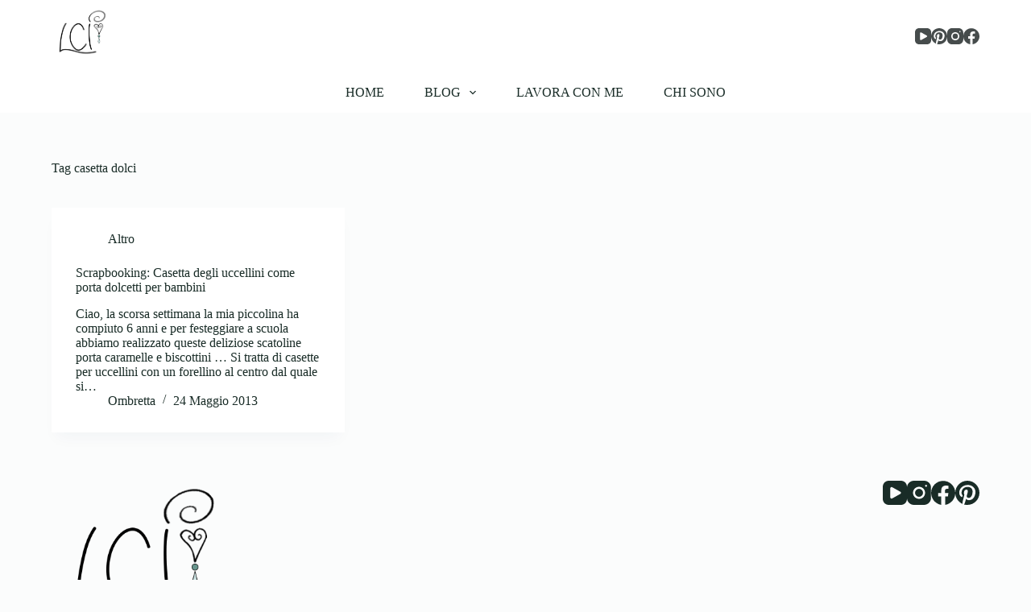

--- FILE ---
content_type: text/html; charset=UTF-8
request_url: https://www.lacreativaimpertinente.com/tag/casetta-dolci/
body_size: 15774
content:
<!doctype html>
<html lang="it-IT">
<head><style>img.lazy{min-height:1px}</style><link href="https://www.lacreativaimpertinente.com/wp-content/plugins/w3-total-cache/pub/js/lazyload.min.js" as="script">
	
	<meta charset="UTF-8">
	<meta name="viewport" content="width=device-width, initial-scale=1, maximum-scale=5, viewport-fit=cover">
	<link rel="profile" href="https://gmpg.org/xfn/11">

	<meta name='robots' content='index, follow, max-image-preview:large, max-snippet:-1, max-video-preview:-1' />

	<!-- This site is optimized with the Yoast SEO plugin v26.8 - https://yoast.com/product/yoast-seo-wordpress/ -->
	<title>casetta dolci Archivi - La Creativa Impertinente</title>
	<link rel="canonical" href="https://www.lacreativaimpertinente.com/tag/casetta-dolci/" />
	<meta property="og:locale" content="it_IT" />
	<meta property="og:type" content="article" />
	<meta property="og:title" content="casetta dolci Archivi - La Creativa Impertinente" />
	<meta property="og:url" content="https://www.lacreativaimpertinente.com/tag/casetta-dolci/" />
	<meta property="og:site_name" content="La Creativa Impertinente" />
	<meta name="twitter:card" content="summary_large_image" />
	<script type="application/ld+json" class="yoast-schema-graph">{"@context":"https://schema.org","@graph":[{"@type":"CollectionPage","@id":"https://www.lacreativaimpertinente.com/tag/casetta-dolci/","url":"https://www.lacreativaimpertinente.com/tag/casetta-dolci/","name":"casetta dolci Archivi - La Creativa Impertinente","isPartOf":{"@id":"https://www.lacreativaimpertinente.com/#website"},"breadcrumb":{"@id":"https://www.lacreativaimpertinente.com/tag/casetta-dolci/#breadcrumb"},"inLanguage":"it-IT"},{"@type":"BreadcrumbList","@id":"https://www.lacreativaimpertinente.com/tag/casetta-dolci/#breadcrumb","itemListElement":[{"@type":"ListItem","position":1,"name":"Home","item":"https://www.lacreativaimpertinente.com/"},{"@type":"ListItem","position":2,"name":"casetta dolci"}]},{"@type":"WebSite","@id":"https://www.lacreativaimpertinente.com/#website","url":"https://www.lacreativaimpertinente.com/","name":"La Creativa Impertinente","description":"Creatività a 360°","publisher":{"@id":"https://www.lacreativaimpertinente.com/#/schema/person/4200754b420dbeb99d7867c8f75c4415"},"potentialAction":[{"@type":"SearchAction","target":{"@type":"EntryPoint","urlTemplate":"https://www.lacreativaimpertinente.com/?s={search_term_string}"},"query-input":{"@type":"PropertyValueSpecification","valueRequired":true,"valueName":"search_term_string"}}],"inLanguage":"it-IT"},{"@type":["Person","Organization"],"@id":"https://www.lacreativaimpertinente.com/#/schema/person/4200754b420dbeb99d7867c8f75c4415","name":"Ombretta","image":{"@type":"ImageObject","inLanguage":"it-IT","@id":"https://www.lacreativaimpertinente.com/#/schema/person/image/","url":"https://www.lacreativaimpertinente.com/wp-content/uploads/2023/02/logo_definitivo_trasparente.png","contentUrl":"https://www.lacreativaimpertinente.com/wp-content/uploads/2023/02/logo_definitivo_trasparente.png","width":358,"height":307,"caption":"Ombretta"},"logo":{"@id":"https://www.lacreativaimpertinente.com/#/schema/person/image/"},"description":"Creatica da sempre, mi diverto a giocare con tutti i materiali, con tutti i colori ... realizzo piccole e semplici creazioni alla portata di tutti ... adoro le tecniche con la carta, adoro creare gioielli e provo qualunque novità","sameAs":["https://www.lacreativaimpertinente.com","https://www.facebook.com/LaCreativaImpertinente","https://www.instagram.com/lci_studio/","https://www.pinterest.it/LaCreativaImpertinente/","https://www.youtube.com/@LaCreativaImpertinente"]}]}</script>
	<!-- / Yoast SEO plugin. -->


<link rel='dns-prefetch' href='//www.googletagmanager.com' />
<link rel='dns-prefetch' href='//fonts.googleapis.com' />
<link rel="alternate" type="application/rss+xml" title="La Creativa Impertinente &raquo; Feed" href="https://www.lacreativaimpertinente.com/feed/" />
<link rel="alternate" type="application/rss+xml" title="La Creativa Impertinente &raquo; Feed dei commenti" href="https://www.lacreativaimpertinente.com/comments/feed/" />
<link rel="alternate" type="application/rss+xml" title="La Creativa Impertinente &raquo; casetta dolci Feed del tag" href="https://www.lacreativaimpertinente.com/tag/casetta-dolci/feed/" />
<style id='wp-img-auto-sizes-contain-inline-css'>
img:is([sizes=auto i],[sizes^="auto," i]){contain-intrinsic-size:3000px 1500px}
/*# sourceURL=wp-img-auto-sizes-contain-inline-css */
</style>
<link rel='stylesheet' id='wp-block-library-css' href='https://www.lacreativaimpertinente.com/wp-includes/css/dist/block-library/style.min.css?ver=6.9' media='all' />
<style id='global-styles-inline-css'>
:root{--wp--preset--aspect-ratio--square: 1;--wp--preset--aspect-ratio--4-3: 4/3;--wp--preset--aspect-ratio--3-4: 3/4;--wp--preset--aspect-ratio--3-2: 3/2;--wp--preset--aspect-ratio--2-3: 2/3;--wp--preset--aspect-ratio--16-9: 16/9;--wp--preset--aspect-ratio--9-16: 9/16;--wp--preset--color--black: #000000;--wp--preset--color--cyan-bluish-gray: #abb8c3;--wp--preset--color--white: #ffffff;--wp--preset--color--pale-pink: #f78da7;--wp--preset--color--vivid-red: #cf2e2e;--wp--preset--color--luminous-vivid-orange: #ff6900;--wp--preset--color--luminous-vivid-amber: #fcb900;--wp--preset--color--light-green-cyan: #7bdcb5;--wp--preset--color--vivid-green-cyan: #00d084;--wp--preset--color--pale-cyan-blue: #8ed1fc;--wp--preset--color--vivid-cyan-blue: #0693e3;--wp--preset--color--vivid-purple: #9b51e0;--wp--preset--color--palette-color-1: var(--theme-palette-color-1, #97D2D0);--wp--preset--color--palette-color-2: var(--theme-palette-color-2, #dae866);--wp--preset--color--palette-color-3: var(--theme-palette-color-3, #C888A7);--wp--preset--color--palette-color-4: var(--theme-palette-color-4, #192c27);--wp--preset--color--palette-color-5: var(--theme-palette-color-5, #97D2D0);--wp--preset--color--palette-color-6: var(--theme-palette-color-6, #F2F7F6);--wp--preset--color--palette-color-7: var(--theme-palette-color-7, #FBFCFC);--wp--preset--color--palette-color-8: var(--theme-palette-color-8, #ffffff);--wp--preset--gradient--vivid-cyan-blue-to-vivid-purple: linear-gradient(135deg,rgb(6,147,227) 0%,rgb(155,81,224) 100%);--wp--preset--gradient--light-green-cyan-to-vivid-green-cyan: linear-gradient(135deg,rgb(122,220,180) 0%,rgb(0,208,130) 100%);--wp--preset--gradient--luminous-vivid-amber-to-luminous-vivid-orange: linear-gradient(135deg,rgb(252,185,0) 0%,rgb(255,105,0) 100%);--wp--preset--gradient--luminous-vivid-orange-to-vivid-red: linear-gradient(135deg,rgb(255,105,0) 0%,rgb(207,46,46) 100%);--wp--preset--gradient--very-light-gray-to-cyan-bluish-gray: linear-gradient(135deg,rgb(238,238,238) 0%,rgb(169,184,195) 100%);--wp--preset--gradient--cool-to-warm-spectrum: linear-gradient(135deg,rgb(74,234,220) 0%,rgb(151,120,209) 20%,rgb(207,42,186) 40%,rgb(238,44,130) 60%,rgb(251,105,98) 80%,rgb(254,248,76) 100%);--wp--preset--gradient--blush-light-purple: linear-gradient(135deg,rgb(255,206,236) 0%,rgb(152,150,240) 100%);--wp--preset--gradient--blush-bordeaux: linear-gradient(135deg,rgb(254,205,165) 0%,rgb(254,45,45) 50%,rgb(107,0,62) 100%);--wp--preset--gradient--luminous-dusk: linear-gradient(135deg,rgb(255,203,112) 0%,rgb(199,81,192) 50%,rgb(65,88,208) 100%);--wp--preset--gradient--pale-ocean: linear-gradient(135deg,rgb(255,245,203) 0%,rgb(182,227,212) 50%,rgb(51,167,181) 100%);--wp--preset--gradient--electric-grass: linear-gradient(135deg,rgb(202,248,128) 0%,rgb(113,206,126) 100%);--wp--preset--gradient--midnight: linear-gradient(135deg,rgb(2,3,129) 0%,rgb(40,116,252) 100%);--wp--preset--gradient--juicy-peach: linear-gradient(to right, #ffecd2 0%, #fcb69f 100%);--wp--preset--gradient--young-passion: linear-gradient(to right, #ff8177 0%, #ff867a 0%, #ff8c7f 21%, #f99185 52%, #cf556c 78%, #b12a5b 100%);--wp--preset--gradient--true-sunset: linear-gradient(to right, #fa709a 0%, #fee140 100%);--wp--preset--gradient--morpheus-den: linear-gradient(to top, #30cfd0 0%, #330867 100%);--wp--preset--gradient--plum-plate: linear-gradient(135deg, #667eea 0%, #764ba2 100%);--wp--preset--gradient--aqua-splash: linear-gradient(15deg, #13547a 0%, #80d0c7 100%);--wp--preset--gradient--love-kiss: linear-gradient(to top, #ff0844 0%, #ffb199 100%);--wp--preset--gradient--new-retrowave: linear-gradient(to top, #3b41c5 0%, #a981bb 49%, #ffc8a9 100%);--wp--preset--gradient--plum-bath: linear-gradient(to top, #cc208e 0%, #6713d2 100%);--wp--preset--gradient--high-flight: linear-gradient(to right, #0acffe 0%, #495aff 100%);--wp--preset--gradient--teen-party: linear-gradient(-225deg, #FF057C 0%, #8D0B93 50%, #321575 100%);--wp--preset--gradient--fabled-sunset: linear-gradient(-225deg, #231557 0%, #44107A 29%, #FF1361 67%, #FFF800 100%);--wp--preset--gradient--arielle-smile: radial-gradient(circle 248px at center, #16d9e3 0%, #30c7ec 47%, #46aef7 100%);--wp--preset--gradient--itmeo-branding: linear-gradient(180deg, #2af598 0%, #009efd 100%);--wp--preset--gradient--deep-blue: linear-gradient(to right, #6a11cb 0%, #2575fc 100%);--wp--preset--gradient--strong-bliss: linear-gradient(to right, #f78ca0 0%, #f9748f 19%, #fd868c 60%, #fe9a8b 100%);--wp--preset--gradient--sweet-period: linear-gradient(to top, #3f51b1 0%, #5a55ae 13%, #7b5fac 25%, #8f6aae 38%, #a86aa4 50%, #cc6b8e 62%, #f18271 75%, #f3a469 87%, #f7c978 100%);--wp--preset--gradient--purple-division: linear-gradient(to top, #7028e4 0%, #e5b2ca 100%);--wp--preset--gradient--cold-evening: linear-gradient(to top, #0c3483 0%, #a2b6df 100%, #6b8cce 100%, #a2b6df 100%);--wp--preset--gradient--mountain-rock: linear-gradient(to right, #868f96 0%, #596164 100%);--wp--preset--gradient--desert-hump: linear-gradient(to top, #c79081 0%, #dfa579 100%);--wp--preset--gradient--ethernal-constance: linear-gradient(to top, #09203f 0%, #537895 100%);--wp--preset--gradient--happy-memories: linear-gradient(-60deg, #ff5858 0%, #f09819 100%);--wp--preset--gradient--grown-early: linear-gradient(to top, #0ba360 0%, #3cba92 100%);--wp--preset--gradient--morning-salad: linear-gradient(-225deg, #B7F8DB 0%, #50A7C2 100%);--wp--preset--gradient--night-call: linear-gradient(-225deg, #AC32E4 0%, #7918F2 48%, #4801FF 100%);--wp--preset--gradient--mind-crawl: linear-gradient(-225deg, #473B7B 0%, #3584A7 51%, #30D2BE 100%);--wp--preset--gradient--angel-care: linear-gradient(-225deg, #FFE29F 0%, #FFA99F 48%, #FF719A 100%);--wp--preset--gradient--juicy-cake: linear-gradient(to top, #e14fad 0%, #f9d423 100%);--wp--preset--gradient--rich-metal: linear-gradient(to right, #d7d2cc 0%, #304352 100%);--wp--preset--gradient--mole-hall: linear-gradient(-20deg, #616161 0%, #9bc5c3 100%);--wp--preset--gradient--cloudy-knoxville: linear-gradient(120deg, #fdfbfb 0%, #ebedee 100%);--wp--preset--gradient--soft-grass: linear-gradient(to top, #c1dfc4 0%, #deecdd 100%);--wp--preset--gradient--saint-petersburg: linear-gradient(135deg, #f5f7fa 0%, #c3cfe2 100%);--wp--preset--gradient--everlasting-sky: linear-gradient(135deg, #fdfcfb 0%, #e2d1c3 100%);--wp--preset--gradient--kind-steel: linear-gradient(-20deg, #e9defa 0%, #fbfcdb 100%);--wp--preset--gradient--over-sun: linear-gradient(60deg, #abecd6 0%, #fbed96 100%);--wp--preset--gradient--premium-white: linear-gradient(to top, #d5d4d0 0%, #d5d4d0 1%, #eeeeec 31%, #efeeec 75%, #e9e9e7 100%);--wp--preset--gradient--clean-mirror: linear-gradient(45deg, #93a5cf 0%, #e4efe9 100%);--wp--preset--gradient--wild-apple: linear-gradient(to top, #d299c2 0%, #fef9d7 100%);--wp--preset--gradient--snow-again: linear-gradient(to top, #e6e9f0 0%, #eef1f5 100%);--wp--preset--gradient--confident-cloud: linear-gradient(to top, #dad4ec 0%, #dad4ec 1%, #f3e7e9 100%);--wp--preset--gradient--glass-water: linear-gradient(to top, #dfe9f3 0%, white 100%);--wp--preset--gradient--perfect-white: linear-gradient(-225deg, #E3FDF5 0%, #FFE6FA 100%);--wp--preset--font-size--small: 13px;--wp--preset--font-size--medium: 20px;--wp--preset--font-size--large: clamp(22px, 1.375rem + ((1vw - 3.2px) * 0.625), 30px);--wp--preset--font-size--x-large: clamp(30px, 1.875rem + ((1vw - 3.2px) * 1.563), 50px);--wp--preset--font-size--xx-large: clamp(45px, 2.813rem + ((1vw - 3.2px) * 2.734), 80px);--wp--preset--spacing--20: 0.44rem;--wp--preset--spacing--30: 0.67rem;--wp--preset--spacing--40: 1rem;--wp--preset--spacing--50: 1.5rem;--wp--preset--spacing--60: 2.25rem;--wp--preset--spacing--70: 3.38rem;--wp--preset--spacing--80: 5.06rem;--wp--preset--shadow--natural: 6px 6px 9px rgba(0, 0, 0, 0.2);--wp--preset--shadow--deep: 12px 12px 50px rgba(0, 0, 0, 0.4);--wp--preset--shadow--sharp: 6px 6px 0px rgba(0, 0, 0, 0.2);--wp--preset--shadow--outlined: 6px 6px 0px -3px rgb(255, 255, 255), 6px 6px rgb(0, 0, 0);--wp--preset--shadow--crisp: 6px 6px 0px rgb(0, 0, 0);}:root { --wp--style--global--content-size: var(--theme-block-max-width);--wp--style--global--wide-size: var(--theme-block-wide-max-width); }:where(body) { margin: 0; }.wp-site-blocks > .alignleft { float: left; margin-right: 2em; }.wp-site-blocks > .alignright { float: right; margin-left: 2em; }.wp-site-blocks > .aligncenter { justify-content: center; margin-left: auto; margin-right: auto; }:where(.wp-site-blocks) > * { margin-block-start: var(--theme-content-spacing); margin-block-end: 0; }:where(.wp-site-blocks) > :first-child { margin-block-start: 0; }:where(.wp-site-blocks) > :last-child { margin-block-end: 0; }:root { --wp--style--block-gap: var(--theme-content-spacing); }:root :where(.is-layout-flow) > :first-child{margin-block-start: 0;}:root :where(.is-layout-flow) > :last-child{margin-block-end: 0;}:root :where(.is-layout-flow) > *{margin-block-start: var(--theme-content-spacing);margin-block-end: 0;}:root :where(.is-layout-constrained) > :first-child{margin-block-start: 0;}:root :where(.is-layout-constrained) > :last-child{margin-block-end: 0;}:root :where(.is-layout-constrained) > *{margin-block-start: var(--theme-content-spacing);margin-block-end: 0;}:root :where(.is-layout-flex){gap: var(--theme-content-spacing);}:root :where(.is-layout-grid){gap: var(--theme-content-spacing);}.is-layout-flow > .alignleft{float: left;margin-inline-start: 0;margin-inline-end: 2em;}.is-layout-flow > .alignright{float: right;margin-inline-start: 2em;margin-inline-end: 0;}.is-layout-flow > .aligncenter{margin-left: auto !important;margin-right: auto !important;}.is-layout-constrained > .alignleft{float: left;margin-inline-start: 0;margin-inline-end: 2em;}.is-layout-constrained > .alignright{float: right;margin-inline-start: 2em;margin-inline-end: 0;}.is-layout-constrained > .aligncenter{margin-left: auto !important;margin-right: auto !important;}.is-layout-constrained > :where(:not(.alignleft):not(.alignright):not(.alignfull)){max-width: var(--wp--style--global--content-size);margin-left: auto !important;margin-right: auto !important;}.is-layout-constrained > .alignwide{max-width: var(--wp--style--global--wide-size);}body .is-layout-flex{display: flex;}.is-layout-flex{flex-wrap: wrap;align-items: center;}.is-layout-flex > :is(*, div){margin: 0;}body .is-layout-grid{display: grid;}.is-layout-grid > :is(*, div){margin: 0;}body{padding-top: 0px;padding-right: 0px;padding-bottom: 0px;padding-left: 0px;}:root :where(.wp-element-button, .wp-block-button__link){font-style: inherit;font-weight: inherit;letter-spacing: inherit;text-transform: inherit;}.has-black-color{color: var(--wp--preset--color--black) !important;}.has-cyan-bluish-gray-color{color: var(--wp--preset--color--cyan-bluish-gray) !important;}.has-white-color{color: var(--wp--preset--color--white) !important;}.has-pale-pink-color{color: var(--wp--preset--color--pale-pink) !important;}.has-vivid-red-color{color: var(--wp--preset--color--vivid-red) !important;}.has-luminous-vivid-orange-color{color: var(--wp--preset--color--luminous-vivid-orange) !important;}.has-luminous-vivid-amber-color{color: var(--wp--preset--color--luminous-vivid-amber) !important;}.has-light-green-cyan-color{color: var(--wp--preset--color--light-green-cyan) !important;}.has-vivid-green-cyan-color{color: var(--wp--preset--color--vivid-green-cyan) !important;}.has-pale-cyan-blue-color{color: var(--wp--preset--color--pale-cyan-blue) !important;}.has-vivid-cyan-blue-color{color: var(--wp--preset--color--vivid-cyan-blue) !important;}.has-vivid-purple-color{color: var(--wp--preset--color--vivid-purple) !important;}.has-palette-color-1-color{color: var(--wp--preset--color--palette-color-1) !important;}.has-palette-color-2-color{color: var(--wp--preset--color--palette-color-2) !important;}.has-palette-color-3-color{color: var(--wp--preset--color--palette-color-3) !important;}.has-palette-color-4-color{color: var(--wp--preset--color--palette-color-4) !important;}.has-palette-color-5-color{color: var(--wp--preset--color--palette-color-5) !important;}.has-palette-color-6-color{color: var(--wp--preset--color--palette-color-6) !important;}.has-palette-color-7-color{color: var(--wp--preset--color--palette-color-7) !important;}.has-palette-color-8-color{color: var(--wp--preset--color--palette-color-8) !important;}.has-black-background-color{background-color: var(--wp--preset--color--black) !important;}.has-cyan-bluish-gray-background-color{background-color: var(--wp--preset--color--cyan-bluish-gray) !important;}.has-white-background-color{background-color: var(--wp--preset--color--white) !important;}.has-pale-pink-background-color{background-color: var(--wp--preset--color--pale-pink) !important;}.has-vivid-red-background-color{background-color: var(--wp--preset--color--vivid-red) !important;}.has-luminous-vivid-orange-background-color{background-color: var(--wp--preset--color--luminous-vivid-orange) !important;}.has-luminous-vivid-amber-background-color{background-color: var(--wp--preset--color--luminous-vivid-amber) !important;}.has-light-green-cyan-background-color{background-color: var(--wp--preset--color--light-green-cyan) !important;}.has-vivid-green-cyan-background-color{background-color: var(--wp--preset--color--vivid-green-cyan) !important;}.has-pale-cyan-blue-background-color{background-color: var(--wp--preset--color--pale-cyan-blue) !important;}.has-vivid-cyan-blue-background-color{background-color: var(--wp--preset--color--vivid-cyan-blue) !important;}.has-vivid-purple-background-color{background-color: var(--wp--preset--color--vivid-purple) !important;}.has-palette-color-1-background-color{background-color: var(--wp--preset--color--palette-color-1) !important;}.has-palette-color-2-background-color{background-color: var(--wp--preset--color--palette-color-2) !important;}.has-palette-color-3-background-color{background-color: var(--wp--preset--color--palette-color-3) !important;}.has-palette-color-4-background-color{background-color: var(--wp--preset--color--palette-color-4) !important;}.has-palette-color-5-background-color{background-color: var(--wp--preset--color--palette-color-5) !important;}.has-palette-color-6-background-color{background-color: var(--wp--preset--color--palette-color-6) !important;}.has-palette-color-7-background-color{background-color: var(--wp--preset--color--palette-color-7) !important;}.has-palette-color-8-background-color{background-color: var(--wp--preset--color--palette-color-8) !important;}.has-black-border-color{border-color: var(--wp--preset--color--black) !important;}.has-cyan-bluish-gray-border-color{border-color: var(--wp--preset--color--cyan-bluish-gray) !important;}.has-white-border-color{border-color: var(--wp--preset--color--white) !important;}.has-pale-pink-border-color{border-color: var(--wp--preset--color--pale-pink) !important;}.has-vivid-red-border-color{border-color: var(--wp--preset--color--vivid-red) !important;}.has-luminous-vivid-orange-border-color{border-color: var(--wp--preset--color--luminous-vivid-orange) !important;}.has-luminous-vivid-amber-border-color{border-color: var(--wp--preset--color--luminous-vivid-amber) !important;}.has-light-green-cyan-border-color{border-color: var(--wp--preset--color--light-green-cyan) !important;}.has-vivid-green-cyan-border-color{border-color: var(--wp--preset--color--vivid-green-cyan) !important;}.has-pale-cyan-blue-border-color{border-color: var(--wp--preset--color--pale-cyan-blue) !important;}.has-vivid-cyan-blue-border-color{border-color: var(--wp--preset--color--vivid-cyan-blue) !important;}.has-vivid-purple-border-color{border-color: var(--wp--preset--color--vivid-purple) !important;}.has-palette-color-1-border-color{border-color: var(--wp--preset--color--palette-color-1) !important;}.has-palette-color-2-border-color{border-color: var(--wp--preset--color--palette-color-2) !important;}.has-palette-color-3-border-color{border-color: var(--wp--preset--color--palette-color-3) !important;}.has-palette-color-4-border-color{border-color: var(--wp--preset--color--palette-color-4) !important;}.has-palette-color-5-border-color{border-color: var(--wp--preset--color--palette-color-5) !important;}.has-palette-color-6-border-color{border-color: var(--wp--preset--color--palette-color-6) !important;}.has-palette-color-7-border-color{border-color: var(--wp--preset--color--palette-color-7) !important;}.has-palette-color-8-border-color{border-color: var(--wp--preset--color--palette-color-8) !important;}.has-vivid-cyan-blue-to-vivid-purple-gradient-background{background: var(--wp--preset--gradient--vivid-cyan-blue-to-vivid-purple) !important;}.has-light-green-cyan-to-vivid-green-cyan-gradient-background{background: var(--wp--preset--gradient--light-green-cyan-to-vivid-green-cyan) !important;}.has-luminous-vivid-amber-to-luminous-vivid-orange-gradient-background{background: var(--wp--preset--gradient--luminous-vivid-amber-to-luminous-vivid-orange) !important;}.has-luminous-vivid-orange-to-vivid-red-gradient-background{background: var(--wp--preset--gradient--luminous-vivid-orange-to-vivid-red) !important;}.has-very-light-gray-to-cyan-bluish-gray-gradient-background{background: var(--wp--preset--gradient--very-light-gray-to-cyan-bluish-gray) !important;}.has-cool-to-warm-spectrum-gradient-background{background: var(--wp--preset--gradient--cool-to-warm-spectrum) !important;}.has-blush-light-purple-gradient-background{background: var(--wp--preset--gradient--blush-light-purple) !important;}.has-blush-bordeaux-gradient-background{background: var(--wp--preset--gradient--blush-bordeaux) !important;}.has-luminous-dusk-gradient-background{background: var(--wp--preset--gradient--luminous-dusk) !important;}.has-pale-ocean-gradient-background{background: var(--wp--preset--gradient--pale-ocean) !important;}.has-electric-grass-gradient-background{background: var(--wp--preset--gradient--electric-grass) !important;}.has-midnight-gradient-background{background: var(--wp--preset--gradient--midnight) !important;}.has-juicy-peach-gradient-background{background: var(--wp--preset--gradient--juicy-peach) !important;}.has-young-passion-gradient-background{background: var(--wp--preset--gradient--young-passion) !important;}.has-true-sunset-gradient-background{background: var(--wp--preset--gradient--true-sunset) !important;}.has-morpheus-den-gradient-background{background: var(--wp--preset--gradient--morpheus-den) !important;}.has-plum-plate-gradient-background{background: var(--wp--preset--gradient--plum-plate) !important;}.has-aqua-splash-gradient-background{background: var(--wp--preset--gradient--aqua-splash) !important;}.has-love-kiss-gradient-background{background: var(--wp--preset--gradient--love-kiss) !important;}.has-new-retrowave-gradient-background{background: var(--wp--preset--gradient--new-retrowave) !important;}.has-plum-bath-gradient-background{background: var(--wp--preset--gradient--plum-bath) !important;}.has-high-flight-gradient-background{background: var(--wp--preset--gradient--high-flight) !important;}.has-teen-party-gradient-background{background: var(--wp--preset--gradient--teen-party) !important;}.has-fabled-sunset-gradient-background{background: var(--wp--preset--gradient--fabled-sunset) !important;}.has-arielle-smile-gradient-background{background: var(--wp--preset--gradient--arielle-smile) !important;}.has-itmeo-branding-gradient-background{background: var(--wp--preset--gradient--itmeo-branding) !important;}.has-deep-blue-gradient-background{background: var(--wp--preset--gradient--deep-blue) !important;}.has-strong-bliss-gradient-background{background: var(--wp--preset--gradient--strong-bliss) !important;}.has-sweet-period-gradient-background{background: var(--wp--preset--gradient--sweet-period) !important;}.has-purple-division-gradient-background{background: var(--wp--preset--gradient--purple-division) !important;}.has-cold-evening-gradient-background{background: var(--wp--preset--gradient--cold-evening) !important;}.has-mountain-rock-gradient-background{background: var(--wp--preset--gradient--mountain-rock) !important;}.has-desert-hump-gradient-background{background: var(--wp--preset--gradient--desert-hump) !important;}.has-ethernal-constance-gradient-background{background: var(--wp--preset--gradient--ethernal-constance) !important;}.has-happy-memories-gradient-background{background: var(--wp--preset--gradient--happy-memories) !important;}.has-grown-early-gradient-background{background: var(--wp--preset--gradient--grown-early) !important;}.has-morning-salad-gradient-background{background: var(--wp--preset--gradient--morning-salad) !important;}.has-night-call-gradient-background{background: var(--wp--preset--gradient--night-call) !important;}.has-mind-crawl-gradient-background{background: var(--wp--preset--gradient--mind-crawl) !important;}.has-angel-care-gradient-background{background: var(--wp--preset--gradient--angel-care) !important;}.has-juicy-cake-gradient-background{background: var(--wp--preset--gradient--juicy-cake) !important;}.has-rich-metal-gradient-background{background: var(--wp--preset--gradient--rich-metal) !important;}.has-mole-hall-gradient-background{background: var(--wp--preset--gradient--mole-hall) !important;}.has-cloudy-knoxville-gradient-background{background: var(--wp--preset--gradient--cloudy-knoxville) !important;}.has-soft-grass-gradient-background{background: var(--wp--preset--gradient--soft-grass) !important;}.has-saint-petersburg-gradient-background{background: var(--wp--preset--gradient--saint-petersburg) !important;}.has-everlasting-sky-gradient-background{background: var(--wp--preset--gradient--everlasting-sky) !important;}.has-kind-steel-gradient-background{background: var(--wp--preset--gradient--kind-steel) !important;}.has-over-sun-gradient-background{background: var(--wp--preset--gradient--over-sun) !important;}.has-premium-white-gradient-background{background: var(--wp--preset--gradient--premium-white) !important;}.has-clean-mirror-gradient-background{background: var(--wp--preset--gradient--clean-mirror) !important;}.has-wild-apple-gradient-background{background: var(--wp--preset--gradient--wild-apple) !important;}.has-snow-again-gradient-background{background: var(--wp--preset--gradient--snow-again) !important;}.has-confident-cloud-gradient-background{background: var(--wp--preset--gradient--confident-cloud) !important;}.has-glass-water-gradient-background{background: var(--wp--preset--gradient--glass-water) !important;}.has-perfect-white-gradient-background{background: var(--wp--preset--gradient--perfect-white) !important;}.has-small-font-size{font-size: var(--wp--preset--font-size--small) !important;}.has-medium-font-size{font-size: var(--wp--preset--font-size--medium) !important;}.has-large-font-size{font-size: var(--wp--preset--font-size--large) !important;}.has-x-large-font-size{font-size: var(--wp--preset--font-size--x-large) !important;}.has-xx-large-font-size{font-size: var(--wp--preset--font-size--xx-large) !important;}
:root :where(.wp-block-pullquote){font-size: clamp(0.984em, 0.984rem + ((1vw - 0.2em) * 0.645), 1.5em);line-height: 1.6;}
/*# sourceURL=global-styles-inline-css */
</style>
<link rel='stylesheet' id='parent-style-css' href='https://www.lacreativaimpertinente.com/wp-content/themes/blocksy/style.css?ver=6.9' media='all' />
<link rel='stylesheet' id='blocksy-fonts-font-source-google-css' href='https://fonts.googleapis.com/css2?family=Staatliches:wght@400&#038;display=swap' media='all' />
<link rel='stylesheet' id='ct-main-styles-css' href='https://www.lacreativaimpertinente.com/wp-content/themes/blocksy/static/bundle/main.min.css?ver=2.0.61' media='all' />
<link rel='stylesheet' id='ct-page-title-styles-css' href='https://www.lacreativaimpertinente.com/wp-content/themes/blocksy/static/bundle/page-title.min.css?ver=2.0.61' media='all' />
<link rel='stylesheet' id='ct-elementor-styles-css' href='https://www.lacreativaimpertinente.com/wp-content/themes/blocksy/static/bundle/elementor-frontend.min.css?ver=2.0.61' media='all' />
<link rel='stylesheet' id='ct-wpforms-styles-css' href='https://www.lacreativaimpertinente.com/wp-content/themes/blocksy/static/bundle/wpforms.min.css?ver=2.0.61' media='all' />
<script src="https://www.lacreativaimpertinente.com/wp-includes/js/jquery/jquery.min.js?ver=3.7.1" id="jquery-core-js"></script>
<script src="https://www.lacreativaimpertinente.com/wp-includes/js/jquery/jquery-migrate.min.js?ver=3.4.1" id="jquery-migrate-js"></script>

<!-- Snippet del tag Google (gtag.js) aggiunto da Site Kit -->
<!-- Snippet Google Analytics aggiunto da Site Kit -->
<script src="https://www.googletagmanager.com/gtag/js?id=GT-NMDDX5SR" id="google_gtagjs-js" async></script>
<script id="google_gtagjs-js-after">
window.dataLayer = window.dataLayer || [];function gtag(){dataLayer.push(arguments);}
gtag("set","linker",{"domains":["www.lacreativaimpertinente.com"]});
gtag("js", new Date());
gtag("set", "developer_id.dZTNiMT", true);
gtag("config", "GT-NMDDX5SR");
//# sourceURL=google_gtagjs-js-after
</script>
<link rel="https://api.w.org/" href="https://www.lacreativaimpertinente.com/wp-json/" /><link rel="alternate" title="JSON" type="application/json" href="https://www.lacreativaimpertinente.com/wp-json/wp/v2/tags/700" /><link rel="EditURI" type="application/rsd+xml" title="RSD" href="https://www.lacreativaimpertinente.com/xmlrpc.php?rsd" />
<meta name="generator" content="WordPress 6.9" />
<meta name="cdp-version" content="1.5.0" /><meta name="generator" content="Site Kit by Google 1.170.0" />		<script type="text/javascript" async defer data-pin-color="" 
					 data-pin-height="28"  data-pin-hover="true" src="https://www.lacreativaimpertinente.com/wp-content/plugins/pinterest-pin-it-button-on-image-hover-and-post/js/pinit.js"></script>
		<noscript><link rel='stylesheet' href='https://www.lacreativaimpertinente.com/wp-content/themes/blocksy/static/bundle/no-scripts.min.css' type='text/css'></noscript>
<style id="ct-main-styles-inline-css">[data-header*="type-1"] .ct-header [data-row*="bottom"] {--height:50px;background-color:var(--theme-palette-color-8);background-image:none;--theme-border-top:none;--theme-border-bottom:none;--theme-box-shadow:none;} [data-header*="type-1"] .ct-header [data-row*="bottom"] > div {--theme-border-top:none;--theme-border-bottom:none;} [data-header*="type-1"] .ct-header [data-id="logo"] .site-logo-container {--logo-max-height:71px;} [data-header*="type-1"] .ct-header [data-id="logo"] .site-title {--theme-font-weight:700;--theme-font-size:25px;--theme-line-height:1.5;--theme-link-initial-color:var(--theme-palette-color-4);} [data-header*="type-1"] .ct-header [data-id="menu"] {--menu-items-spacing:50px;--menu-indicator-hover-color:#C888A7;--menu-indicator-active-color:#C888A7;--margin:0 300px !important;} [data-header*="type-1"] .ct-header [data-id="menu"] > ul > li > a {--theme-font-weight:600;--theme-text-transform:none;--theme-font-size:16px;--theme-line-height:1.3;--theme-link-initial-color:var(--theme-palette-color-4);--theme-link-hover-color:#97D2D0;--theme-link-active-color:#C888A7;} [data-header*="type-1"] .ct-header [data-id="menu"] .sub-menu .ct-menu-link {--theme-link-initial-color:var(--theme-palette-color-4);--theme-link-hover-color:#97D2D0;--theme-link-active-color:#C888A7;--theme-font-weight:500;--theme-font-size:16px;} [data-header*="type-1"] .ct-header [data-id="menu"] .sub-menu {--dropdown-background-color:var(--theme-palette-color-8);--dropdown-background-hover-color:var(--theme-palette-color-4);--dropdown-items-spacing:10px;--dropdown-divider:1px solid #C888A7;--theme-box-shadow:3px 3px 5px #97D2D0;--theme-border-radius:2px;} [data-header*="type-1"] .ct-header [data-row*="middle"] {--height:90px;background-color:var(--theme-palette-color-8);background-image:none;--theme-border-top:none;--theme-border-bottom:none;--theme-box-shadow:none;} [data-header*="type-1"] .ct-header [data-row*="middle"] > div {--theme-border-top:none;--theme-border-bottom:none;} [data-header*="type-1"] [data-id="mobile-menu"] {--theme-font-weight:700;--theme-font-size:20px;--theme-link-initial-color:var(--theme-palette-color-8);--theme-link-hover-color:var(--theme-palette-color-5);--theme-link-active-color:var(--theme-palette-color-2);--mobile-menu-divider:1px solid var(--theme-palette-color-5);} [data-header*="type-1"] [data-id="mobile-menu"] .sub-menu {--theme-link-initial-color:var(--theme-palette-color-8);--theme-link-hover-color:var(--theme-palette-color-5);--theme-link-active-color:var(--theme-palette-color-2);} [data-header*="type-1"] #offcanvas {--theme-box-shadow:0px 0px 70px rgba(0, 0, 0, 0.35);--side-panel-width:500px;--vertical-alignment:flex-start;} [data-header*="type-1"] #offcanvas .ct-panel-inner {background-color:var(--theme-palette-color-3);} [data-header*="type-1"] #offcanvas .ct-toggle-close {--theme-icon-size:20px;} [data-header*="type-1"] #offcanvas .ct-toggle-close[data-type="type-2"] {--toggle-button-border-color:var(--theme-palette-color-8);} [data-header*="type-1"] #offcanvas .ct-toggle-close[data-type="type-2"]:hover {--toggle-button-border-color:var(--theme-palette-color-8);} [data-header*="type-1"] [data-id="offcanvas-logo"] {--logo-max-height:50px;} [data-header*="type-1"] [data-id="socials"].ct-header-socials {--theme-icon-size:20px;--items-spacing:35px;} [data-header*="type-1"] [data-id="socials"].ct-header-socials [data-color="custom"] {--theme-icon-color:#464c4c;--theme-icon-hover-color:#97D2D0;--background-color:rgba(218, 222, 228, 0.3);--background-hover-color:var(--theme-palette-color-1);} [data-header*="type-1"] [data-id="trigger"] {--theme-icon-size:18px;--theme-icon-color:var(--theme-palette-color-4);--theme-icon-hover-color:#C888A7;} [data-header*="type-1"] {--header-height:140px;} [data-header*="type-1"] .ct-header {background-image:none;} [data-footer*="type-1"] .ct-footer [data-row*="bottom"] > div {--container-spacing:30px;--theme-border:none;--grid-template-columns:1fr 2fr 1fr;} [data-footer*="type-1"] .ct-footer [data-row*="bottom"] .widget-title {--theme-font-size:16px;} [data-footer*="type-1"] .ct-footer [data-row*="bottom"] {background-color:transparent;} [data-footer*="type-1"] [data-id="copyright"] {--theme-font-weight:400;--theme-font-size:15px;--theme-line-height:1.3;} [data-footer*="type-1"] .ct-footer [data-row*="middle"] > div {--container-spacing:80px;--theme-border:none;--grid-template-columns:repeat(4, 1fr);} [data-footer*="type-1"] .ct-footer [data-row*="middle"] .widget-title {--theme-font-size:16px;} [data-footer*="type-1"] .ct-footer [data-row*="middle"] {background-color:transparent;} [data-footer*="type-1"] [data-id="socials"].ct-footer-socials {--theme-icon-size:30px;--items-spacing:35px;} [data-footer*="type-1"] [data-column="socials"] {--horizontal-alignment:flex-end;} [data-footer*="type-1"] [data-id="socials"].ct-footer-socials [data-color="custom"] {--theme-icon-color:var(--theme-palette-color-4);--theme-icon-hover-color:#97D2D0;--background-color:rgba(218, 222, 228, 0.3);--background-hover-color:var(--theme-palette-color-1);} [data-footer*="type-1"] [data-id="socials"].ct-footer-socials .ct-label {--visibility:none;} [data-footer*="type-1"] .ct-footer [data-column="widget-area-1"] {--text-horizontal-alignment:left;--horizontal-alignment:flex-start;--vertical-alignment:flex-start;--margin:px !important;} [data-footer*="type-1"] .ct-footer {background-color:var(--theme-palette-color-7);}:root {--theme-font-family:-apple-system, BlinkMacSystemFont, 'Segoe UI', Roboto, Helvetica, Arial, sans-serif, 'Apple Color Emoji', 'Segoe UI Emoji', 'Segoe UI Symbol';--theme-font-weight:400;--theme-text-transform:none;--theme-text-decoration:none;--theme-font-size:16px;--theme-line-height:1.65;--theme-letter-spacing:0em;--theme-button-font-weight:500;--theme-button-font-size:15px;--has-classic-forms:var(--false);--has-modern-forms:var(--true);--theme-form-text-initial-color:var(--theme-palette-color-4);--theme-form-text-focus-color:var(--theme-palette-color-4);--theme-form-field-height:50px;--theme-form-field-border-initial-color:var(--border-color);--theme-form-field-border-focus-color:var(--theme-palette-color-4);--theme-form-field-border-width:0 0 2px 0;--form-selection-control-border-width:2px;--form-field-select-initial-color:var(--theme-palette-color-4);--theme-form-select-background-initial-color:var(--theme-palette-color-3);--theme-form-select-background-active-color:var(--theme-palette-color-3);--theme-form-selection-field-initial-color:var(--border-color);--theme-form-selection-field-active-color:var(--theme-palette-color-4);--e-global-color-blocksy_palette_1:var(--theme-palette-color-1);--e-global-color-blocksy_palette_2:var(--theme-palette-color-2);--e-global-color-blocksy_palette_3:var(--theme-palette-color-3);--e-global-color-blocksy_palette_4:var(--theme-palette-color-4);--e-global-color-blocksy_palette_5:var(--theme-palette-color-5);--e-global-color-blocksy_palette_6:var(--theme-palette-color-6);--e-global-color-blocksy_palette_7:var(--theme-palette-color-7);--e-global-color-blocksy_palette_8:var(--theme-palette-color-8);--theme-palette-color-1:#97D2D0;--theme-palette-color-2:#dae866;--theme-palette-color-3:#C888A7;--theme-palette-color-4:#192c27;--theme-palette-color-5:#97D2D0;--theme-palette-color-6:#F2F7F6;--theme-palette-color-7:#FBFCFC;--theme-palette-color-8:#ffffff;--theme-text-color:var(--theme-palette-color-4);--theme-link-initial-color:#109ab9;--theme-link-hover-color:#C888A7;--theme-selection-text-color:var(--theme-palette-color-4);--theme-selection-background-color:#97D2D0;--theme-border-color:#C888A7;--theme-headings-color:var(--theme-palette-color-4);--theme-content-spacing:1.5em;--theme-button-min-height:50px;--theme-button-shadow:none;--theme-button-transform:none;--theme-button-text-initial-color:#ffffff;--theme-button-text-hover-color:#ffffff;--theme-button-background-initial-color:var(--theme-palette-color-1);--theme-button-background-hover-color:var(--theme-palette-color-2);--theme-button-border:none;--theme-button-border-radius:20px;--theme-button-padding:5px 20px;--theme-normal-container-max-width:1290px;--theme-content-vertical-spacing:60px;--theme-container-edge-spacing:90vw;--theme-narrow-container-max-width:750px;--theme-wide-offset:130px;}h1 {--theme-font-family:Staatliches, Sans-Serif;--theme-font-weight:400;--theme-font-size:40px;--theme-line-height:1.5;}h2 {--theme-font-family:Staatliches, Sans-Serif;--theme-font-weight:400;--theme-font-size:35px;--theme-line-height:1.5;}h3 {--theme-font-family:Staatliches, Sans-Serif;--theme-font-weight:400;--theme-font-size:30px;--theme-line-height:1.5;}h4 {--theme-font-family:Staatliches, Sans-Serif;--theme-font-weight:400;--theme-font-size:25px;--theme-line-height:1.5;}h5 {--theme-font-family:Staatliches, Sans-Serif;--theme-font-weight:400;--theme-font-size:20px;--theme-line-height:1.5;}h6 {--theme-font-family:Staatliches, Sans-Serif;--theme-font-weight:400;--theme-font-size:16px;--theme-line-height:1.5;}.wp-block-pullquote {--theme-font-family:Georgia;--theme-font-weight:600;--theme-font-size:25px;}code, kbd, samp, pre {--theme-font-family:monospace;--theme-font-weight:400;--theme-font-size:16px;}figcaption {--theme-font-size:14px;}.ct-sidebar .widget-title {--theme-font-size:20px;--theme-heading-color:var(--theme-palette-color-4);}.ct-breadcrumbs {--theme-font-weight:600;--theme-text-transform:uppercase;--theme-font-size:12px;--theme-text-color:var(--theme-palette-color-4);--theme-link-initial-color:var(--theme-palette-color-4);--theme-link-hover-color:#C888A7;}body {background-color:var(--theme-palette-color-7);background-image:none;} [data-prefix="single_blog_post"] .entry-header .page-title {--theme-font-size:30px;} [data-prefix="single_blog_post"] .entry-header .entry-meta {--theme-font-weight:600;--theme-text-transform:uppercase;--theme-font-size:12px;--theme-line-height:1.3;} [data-prefix="blog"] .entry-header .page-title {--theme-font-size:30px;} [data-prefix="blog"] .entry-header .entry-meta {--theme-font-weight:600;--theme-text-transform:uppercase;--theme-font-size:12px;--theme-line-height:1.3;} [data-prefix="categories"] .entry-header .page-title {--theme-font-size:30px;} [data-prefix="categories"] .entry-header .entry-meta {--theme-font-weight:600;--theme-text-transform:uppercase;--theme-font-size:12px;--theme-line-height:1.3;} [data-prefix="search"] .entry-header .page-title {--theme-font-size:30px;} [data-prefix="search"] .entry-header .entry-meta {--theme-font-weight:600;--theme-text-transform:uppercase;--theme-font-size:12px;--theme-line-height:1.3;} [data-prefix="author"] .entry-header .page-title {--theme-font-size:30px;} [data-prefix="author"] .entry-header .entry-meta {--theme-font-weight:600;--theme-text-transform:uppercase;--theme-font-size:12px;--theme-line-height:1.3;} [data-prefix="author"] .hero-section[data-type="type-2"] {background-color:var(--theme-palette-color-6);background-image:none;--container-padding:50px 0px;} [data-prefix="single_page"] .entry-header .page-title {--theme-font-size:30px;} [data-prefix="single_page"] .entry-header .entry-meta {--theme-font-weight:600;--theme-text-transform:uppercase;--theme-font-size:12px;--theme-line-height:1.3;} [data-prefix="single_page"] .hero-section[data-type="type-2"] {background-color:var(--theme-palette-color-6);background-image:none;--container-padding:50px 0px;} [data-prefix="e-floating-buttons_single"] .entry-header .page-title {--theme-font-size:30px;} [data-prefix="e-floating-buttons_single"] .entry-header .entry-meta {--theme-font-weight:600;--theme-text-transform:uppercase;--theme-font-size:12px;--theme-line-height:1.3;} [data-prefix="e-floating-buttons_archive"] .entry-header .page-title {--theme-font-size:30px;} [data-prefix="e-floating-buttons_archive"] .entry-header .entry-meta {--theme-font-weight:600;--theme-text-transform:uppercase;--theme-font-size:12px;--theme-line-height:1.3;} [data-prefix="project_single"] .entry-header .page-title {--theme-font-size:100px;--theme-line-height:1;--theme-heading-color:var(--theme-palette-color-8);} [data-prefix="project_single"] .entry-header .entry-meta {--theme-font-weight:600;--theme-text-transform:uppercase;--theme-font-size:12px;--theme-line-height:1.3;--theme-text-color:var(--theme-palette-color-5);--theme-link-hover-color:var(--theme-palette-color-4);} [data-prefix="project_single"] .hero-section[data-type="type-2"] {background-color:var(--theme-palette-color-1);background-image:linear-gradient(rgba(9, 107, 97, 0.8), rgba(9, 107, 97, 0.8)), none;--container-padding:100px 0;} [data-prefix="project_archive"] .entry-header .page-title {--theme-font-size:30px;--theme-heading-color:var(--theme-palette-color-5);} [data-prefix="project_archive"] .entry-header .entry-meta {--theme-font-weight:600;--theme-text-transform:uppercase;--theme-font-size:12px;--theme-line-height:1.3;} [data-prefix="project_archive"] .hero-section[data-type="type-2"] {--alignment:left;--min-height:100px;background-color:var(--theme-palette-color-1);background-image:none;--container-padding:50px 0px;} [data-prefix="blog"] .entries {--grid-template-columns:repeat(3, minmax(0, 1fr));--grid-columns-gap:20px;} [data-prefix="blog"] .entry-card .entry-title {--theme-font-size:20px;--theme-line-height:1.3;--theme-link-hover-color:#07b6c6;} [data-prefix="blog"] .entry-excerpt {--theme-text-color:var(--theme-palette-color-4);} [data-prefix="blog"] .entry-card .entry-meta {--theme-font-weight:600;--theme-text-transform:uppercase;--theme-font-size:12px;--theme-text-color:var(--theme-palette-color-4);--theme-link-hover-color:#07b6c6;} [data-prefix="blog"] .entry-card {--card-inner-spacing:30px;background-color:var(--theme-palette-color-8);--card-border:1px solid rgba(44,62,80,0.2);--theme-border-radius:0px;--theme-image-border-radius:calc(0px - 1px);--theme-box-shadow:0px 8px 12px -8px rgba(0, 0, 0, 0.54);} [data-prefix="blog"] [data-archive="default"] .card-content .entry-meta[data-id="CKI8f8"] {--card-element-spacing:15px;} [data-prefix="blog"] [data-archive="default"] .card-content .ct-media-container {--card-element-spacing:30px;} [data-prefix="blog"] [data-archive="default"] .card-content .entry-meta[data-id="giQ7hA"] {--card-element-spacing:15px;} [data-prefix="categories"] .entries {--grid-template-columns:repeat(3, minmax(0, 1fr));} [data-prefix="categories"] .entry-card .entry-title {--theme-font-size:20px;--theme-line-height:1.3;} [data-prefix="categories"] .entry-card .entry-meta {--theme-font-weight:600;--theme-text-transform:uppercase;--theme-font-size:12px;} [data-prefix="categories"] .entry-card {background-color:var(--theme-palette-color-8);--theme-box-shadow:0px 12px 18px -6px rgba(34, 56, 101, 0.04);} [data-prefix="author"] .entries {--grid-template-columns:repeat(3, minmax(0, 1fr));} [data-prefix="author"] .entry-card .entry-title {--theme-font-size:20px;--theme-line-height:1.3;} [data-prefix="author"] .entry-card .entry-meta {--theme-font-weight:600;--theme-text-transform:uppercase;--theme-font-size:12px;} [data-prefix="author"] .entry-card {background-color:var(--theme-palette-color-8);--theme-box-shadow:0px 12px 18px -6px rgba(34, 56, 101, 0.04);} [data-prefix="search"] .entries {--grid-template-columns:repeat(3, minmax(0, 1fr));} [data-prefix="search"] .entry-card .entry-title {--theme-font-size:20px;--theme-line-height:1.3;} [data-prefix="search"] .entry-card .entry-meta {--theme-font-weight:600;--theme-text-transform:uppercase;--theme-font-size:12px;} [data-prefix="search"] .entry-card {background-color:var(--theme-palette-color-8);--theme-box-shadow:0px 12px 18px -6px rgba(34, 56, 101, 0.04);} [data-prefix="e-floating-buttons_archive"] .entries {--grid-template-columns:repeat(3, minmax(0, 1fr));} [data-prefix="e-floating-buttons_archive"] .entry-card .entry-title {--theme-font-size:20px;--theme-line-height:1.3;} [data-prefix="e-floating-buttons_archive"] .entry-card .entry-meta {--theme-font-weight:600;--theme-text-transform:uppercase;--theme-font-size:12px;} [data-prefix="e-floating-buttons_archive"] .entry-card {background-color:var(--theme-palette-color-8);--theme-box-shadow:0px 12px 18px -6px rgba(34, 56, 101, 0.04);} [data-prefix="project_archive"] .entries {--grid-template-columns:repeat(2, minmax(0, 1fr));--card-min-height:600px;} [data-prefix="project_archive"] .entry-card .entry-title {--theme-font-size:20px;--theme-line-height:1.3;--theme-heading-color:var(--theme-palette-color-8);} [data-prefix="project_archive"] .entry-card .entry-meta {--theme-font-weight:600;--theme-text-transform:uppercase;--theme-font-size:12px;--theme-text-color:var(--theme-palette-color-8);} [data-prefix="project_archive"] .entry-card {--card-inner-spacing:35px;background-color:var(--theme-palette-color-8);--theme-border-radius:30px;--theme-box-shadow:0px 12px 18px -6px rgba(34, 56, 101, 0.04);--vertical-alignment:flex-end;} [data-prefix="project_archive"] .entry-card .ct-media-container:after {background-color:rgba(0, 0, 0, 0.3);} [data-prefix="project_archive"] [data-archive="default"] .card-content .ct-media-container {--card-element-spacing:30px;} [data-prefix="project_archive"] [data-archive="default"] .card-content .entry-meta[data-id="aWavme"] {--card-element-spacing:15px;}form textarea {--theme-form-field-height:170px;} [data-sidebar] {--sidebar-width:17%;--sidebar-width-no-unit:17;}.ct-sidebar > * {--theme-text-color:var(--theme-palette-color-4);}.ct-sidebar {--theme-link-initial-color:var(--theme-palette-color-4);--sidebar-widgets-spacing:40px;} [data-prefix="project_single"] .ct-share-box .ct-module-title {--theme-font-weight:600;--theme-font-size:14px;} [data-prefix="project_single"] .ct-share-box[data-type="type-1"] {--theme-border:1px solid var(--theme-border-color);} [data-prefix="project_single"] .post-navigation {--theme-link-initial-color:var(--theme-text-color);} [data-prefix="e-floating-buttons_single"] [class*="ct-container"] > article[class*="post"] {--has-boxed:var(--false);--has-wide:var(--true);} [data-prefix="project_single"] [class*="ct-container"] > article[class*="post"] {--has-boxed:var(--false);--has-wide:var(--true);} [data-prefix="single_blog_post"] [class*="ct-container"] > article[class*="post"] {--has-boxed:var(--false);--has-wide:var(--true);} [data-prefix="single_page"] {background-color:#ffffff;} [data-prefix="single_page"] [class*="ct-container"] > article[class*="post"] {--has-boxed:var(--false);--has-wide:var(--true);}@media (max-width: 999.98px) {[data-header*="type-1"] .ct-header [data-id="logo"] .site-logo-container {--logo-max-height:61px;} [data-header*="type-1"] .ct-header [data-row*="middle"] {--height:50px;} [data-header*="type-1"] #offcanvas .ct-panel-inner {background-color:rgba(199, 135, 166, 0.96);} [data-header*="type-1"] #offcanvas {--theme-box-shadow:0px 0px 70px rgba(151, 209, 207, 0.64);--side-panel-width:37vw;--horizontal-alignment:flex-end;--text-horizontal-alignment:right;} [data-header*="type-1"] [data-id="offcanvas-logo"] {--logo-max-height:75px;--margin:0px 150px 0px 0px !important;} [data-header*="type-1"] [data-id="trigger"] {--margin:0 0 0 25px !important;} [data-header*="type-1"] {--header-height:50px;} [data-footer*="type-1"] .ct-footer [data-row*="bottom"] > div {--container-spacing:25px;--grid-template-columns:initial;} [data-footer*="type-1"] [data-column="copyright"] {--horizontal-alignment:center;} [data-footer*="type-1"] .ct-footer [data-row*="middle"] > div {--container-spacing:50px;--grid-template-columns:initial;} [data-footer*="type-1"] [data-column="socials"] {--horizontal-alignment:center;} [data-prefix="project_single"] .entry-header .page-title {--theme-font-size:70px;} [data-prefix="blog"] .entries {--grid-template-columns:repeat(2, minmax(0, 1fr));} [data-prefix="categories"] .entries {--grid-template-columns:repeat(2, minmax(0, 1fr));} [data-prefix="author"] .entries {--grid-template-columns:repeat(2, minmax(0, 1fr));} [data-prefix="search"] .entries {--grid-template-columns:repeat(2, minmax(0, 1fr));} [data-prefix="e-floating-buttons_archive"] .entries {--grid-template-columns:repeat(2, minmax(0, 1fr));} [data-prefix="project_archive"] .entries {--card-min-height:450px;}}@media (max-width: 689.98px) {[data-header*="type-1"] .ct-header [data-id="logo"] .site-logo-container {--logo-max-height:46px;} [data-header*="type-1"] .ct-header [data-row*="middle"] {background-color:var(--theme-palette-color-7);background-image:none;} [data-header*="type-1"] [data-id="mobile-menu"] {--margin:px 0;} [data-header*="type-1"] #offcanvas .ct-panel-inner {background-color:#c787a6;} [data-header*="type-1"] #offcanvas {--side-panel-width:69vw;} [data-header*="type-1"] #offcanvas .ct-toggle-close[data-type="type-2"] {--toggle-button-border-color:rgba(252, 252, 252, 0.73);} [data-header*="type-1"] #offcanvas .ct-toggle-close[data-type="type-2"]:hover {--toggle-button-border-color:var(--theme-palette-color-7);} [data-header*="type-1"] [data-id="offcanvas-logo"] {--logo-max-height:60px;--margin:10px 125px 0px 0px !important;} [data-header*="type-1"] [data-id="socials"].ct-header-socials {--theme-icon-size:18px;--items-spacing:25px;} [data-header*="type-1"] [data-id="trigger"] {--margin:0 0 0 15px !important;} [data-footer*="type-1"] .ct-footer [data-row*="bottom"] > div {--grid-template-columns:initial;} [data-footer*="type-1"] .ct-footer [data-row*="middle"] > div {--container-spacing:40px;--grid-template-columns:initial;} [data-prefix="blog"] .entries {--grid-template-columns:repeat(1, minmax(0, 1fr));} [data-prefix="blog"] .entry-card .entry-title {--theme-font-size:18px;} [data-prefix="categories"] .entries {--grid-template-columns:repeat(1, minmax(0, 1fr));} [data-prefix="categories"] .entry-card .entry-title {--theme-font-size:18px;} [data-prefix="author"] .entries {--grid-template-columns:repeat(1, minmax(0, 1fr));} [data-prefix="author"] .entry-card .entry-title {--theme-font-size:18px;} [data-prefix="search"] .entries {--grid-template-columns:repeat(1, minmax(0, 1fr));} [data-prefix="search"] .entry-card .entry-title {--theme-font-size:18px;} [data-prefix="e-floating-buttons_archive"] .entries {--grid-template-columns:repeat(1, minmax(0, 1fr));} [data-prefix="e-floating-buttons_archive"] .entry-card .entry-title {--theme-font-size:18px;} [data-prefix="project_archive"] .entries {--grid-template-columns:repeat(1, minmax(0, 1fr));} [data-prefix="project_archive"] .entry-card .entry-title {--theme-font-size:18px;}:root {--theme-content-vertical-spacing:50px;--theme-container-edge-spacing:88vw;}}</style>
<meta name="generator" content="Elementor 3.34.2; features: additional_custom_breakpoints; settings: css_print_method-external, google_font-enabled, font_display-swap">
			<style>
				.e-con.e-parent:nth-of-type(n+4):not(.e-lazyloaded):not(.e-no-lazyload),
				.e-con.e-parent:nth-of-type(n+4):not(.e-lazyloaded):not(.e-no-lazyload) * {
					background-image: none !important;
				}
				@media screen and (max-height: 1024px) {
					.e-con.e-parent:nth-of-type(n+3):not(.e-lazyloaded):not(.e-no-lazyload),
					.e-con.e-parent:nth-of-type(n+3):not(.e-lazyloaded):not(.e-no-lazyload) * {
						background-image: none !important;
					}
				}
				@media screen and (max-height: 640px) {
					.e-con.e-parent:nth-of-type(n+2):not(.e-lazyloaded):not(.e-no-lazyload),
					.e-con.e-parent:nth-of-type(n+2):not(.e-lazyloaded):not(.e-no-lazyload) * {
						background-image: none !important;
					}
				}
			</style>
			<link rel="icon" href="https://www.lacreativaimpertinente.com/wp-content/uploads/2023/02/logo_definitivo_trasparente-150x150.png" sizes="32x32" />
<link rel="icon" href="https://www.lacreativaimpertinente.com/wp-content/uploads/2023/02/logo_definitivo_trasparente.png" sizes="192x192" />
<link rel="apple-touch-icon" href="https://www.lacreativaimpertinente.com/wp-content/uploads/2023/02/logo_definitivo_trasparente.png" />
<meta name="msapplication-TileImage" content="https://www.lacreativaimpertinente.com/wp-content/uploads/2023/02/logo_definitivo_trasparente.png" />
		<style id="wp-custom-css">
			/* main icon boxes */
.ct-hover-box {
	transition: all 0.2s ease !important;
}

.ct-hover-box:hover {
	transform: translateY(-10px) !important;
}

.ct-hover-box:hover p,
.ct-hover-box:hover h3,
.ct-hover-box:hover .elementor-counter span {
	color: var(--theme-palette-color-8) !important 
}

.ct-hover-box:hover svg { 
	fill: var(--theme-palette-color-2) !important
}



/* project cards */
[data-cards="cover"] .entry-title a,
[data-cards="cover"] .meta-categories {
	padding: 0.5em 1em;
	border-radius: 7px;
	background: #000;
}


/* contact form */
.wpforms-container .wpforms-field {
	padding: 30px 0;
}

.wpforms-container .wpforms-field-label {
	margin-bottom: 30px;
}

.radio-buttons ul {
	display: flex;
	flex-wrap: wrap;
	gap: 10px;
}

.radio-buttons ul li {
	display: flex;
}

.radio-buttons input {
	display: none !important;
}

.radio-buttons li label:hover,
.radio-buttons input:checked ~ label {
	color: #fff;
	background: var(--theme-palette-color-1);
}

.radio-buttons li label {
	display: flex;
	font-size: 18px;
	font-weight: 800 !important;
	padding: 10px 50px;
	border-radius: 20px;
	background: var(--theme-palette-color-6);
	transition: background 0.2s ease, color 0.2s ease;
}

.wpforms-submit {
	margin-top: 30px;
	
	--buttonFontSize: 20px;
	--buttonFontWeight: 800;
	--button-padding: 15px 100px;
}		</style>
			</head>


<body class="archive tag tag-casetta-dolci tag-700 wp-custom-logo wp-embed-responsive wp-theme-blocksy wp-child-theme-blocksy-child elementor-default elementor-kit-8 ct-elementor-default-template" data-link="type-2" data-prefix="categories" data-header="type-1" data-footer="type-1">

<a class="skip-link show-on-focus" href="#main">
	Salta al contenuto</a>

<div class="ct-drawer-canvas" data-location="start"><div id="offcanvas" class="ct-panel ct-header" data-behaviour="right-side"><div class="ct-panel-inner">
		<div class="ct-panel-actions">
			
			<button class="ct-toggle-close" data-type="type-2" aria-label="Chiudi il carrello">
				<svg class="ct-icon" width="12" height="12" viewBox="0 0 15 15"><path d="M1 15a1 1 0 01-.71-.29 1 1 0 010-1.41l5.8-5.8-5.8-5.8A1 1 0 011.7.29l5.8 5.8 5.8-5.8a1 1 0 011.41 1.41l-5.8 5.8 5.8 5.8a1 1 0 01-1.41 1.41l-5.8-5.8-5.8 5.8A1 1 0 011 15z"/></svg>
			</button>
		</div>
		<div class="ct-panel-content" data-device="desktop"><div class="ct-panel-content-inner"></div></div><div class="ct-panel-content" data-device="mobile"><div class="ct-panel-content-inner">
<nav
	class="mobile-menu has-submenu"
	data-id="mobile-menu" data-interaction="click" data-toggle-type="type-2" data-submenu-dots="yes"	aria-label="Menu off-canvas">
	<ul id="menu-menu-principale-1" role="menubar"><li class="menu-item menu-item-type-post_type menu-item-object-page menu-item-home menu-item-1047" role="none"><a href="https://www.lacreativaimpertinente.com/" class="ct-menu-link" role="menuitem">HOME</a></li>
<li class="menu-item menu-item-type-post_type menu-item-object-page current_page_parent menu-item-has-children menu-item-1048" role="none"><span class="ct-sub-menu-parent"><a href="https://www.lacreativaimpertinente.com/blog/" class="ct-menu-link" role="menuitem">BLOG</a><button class="ct-toggle-dropdown-mobile" aria-label="Apri il menu a discesa" aria-haspopup="true" aria-expanded="false" role="menuitem"><svg class="ct-icon toggle-icon-1" width="15" height="15" viewBox="0 0 15 15"><path d="M3.9,5.1l3.6,3.6l3.6-3.6l1.4,0.7l-5,5l-5-5L3.9,5.1z"/></svg></button></span>
<ul class="sub-menu" role="menu">
	<li class="menu-item menu-item-type-taxonomy menu-item-object-category menu-item-1654" role="none"><a href="https://www.lacreativaimpertinente.com/category/paper-craft/" class="ct-menu-link" role="menuitem">Paper Craft</a></li>
	<li class="menu-item menu-item-type-taxonomy menu-item-object-category menu-item-1653" role="none"><a href="https://www.lacreativaimpertinente.com/category/origami/" class="ct-menu-link" role="menuitem">Origami</a></li>
	<li class="menu-item menu-item-type-taxonomy menu-item-object-category menu-item-1655" role="none"><a href="https://www.lacreativaimpertinente.com/category/quilling/" class="ct-menu-link" role="menuitem">Quilling</a></li>
	<li class="menu-item menu-item-type-taxonomy menu-item-object-category menu-item-1657" role="none"><a href="https://www.lacreativaimpertinente.com/category/scrapbooking/" class="ct-menu-link" role="menuitem">Scrapbooking</a></li>
	<li class="menu-item menu-item-type-taxonomy menu-item-object-category menu-item-has-children menu-item-1647" role="none"><span class="ct-sub-menu-parent"><a href="https://www.lacreativaimpertinente.com/category/feste-e-eventi/" class="ct-menu-link" role="menuitem">Feste e Eventi</a><button class="ct-toggle-dropdown-mobile" aria-label="Apri il menu a discesa" aria-haspopup="true" aria-expanded="false" role="menuitem"><svg class="ct-icon toggle-icon-1" width="15" height="15" viewBox="0 0 15 15"><path d="M3.9,5.1l3.6,3.6l3.6-3.6l1.4,0.7l-5,5l-5-5L3.9,5.1z"/></svg></button></span>
	<ul class="sub-menu" role="menu">
		<li class="menu-item menu-item-type-taxonomy menu-item-object-category menu-item-2462" role="none"><a href="https://www.lacreativaimpertinente.com/category/feste-e-eventi/halloween/" class="ct-menu-link" role="menuitem">Halloween</a></li>
		<li class="menu-item menu-item-type-taxonomy menu-item-object-category menu-item-2467" role="none"><a href="https://www.lacreativaimpertinente.com/category/feste-e-eventi/natale/" class="ct-menu-link" role="menuitem">Natale</a></li>
		<li class="menu-item menu-item-type-taxonomy menu-item-object-category menu-item-2463" role="none"><a href="https://www.lacreativaimpertinente.com/category/feste-e-eventi/carnevale/" class="ct-menu-link" role="menuitem">Carnevale</a></li>
		<li class="menu-item menu-item-type-taxonomy menu-item-object-category menu-item-2469" role="none"><a href="https://www.lacreativaimpertinente.com/category/feste-e-eventi/san-valentino/" class="ct-menu-link" role="menuitem">San Valentino</a></li>
		<li class="menu-item menu-item-type-taxonomy menu-item-object-category menu-item-2468" role="none"><a href="https://www.lacreativaimpertinente.com/category/feste-e-eventi/pasqua/" class="ct-menu-link" role="menuitem">Pasqua</a></li>
		<li class="menu-item menu-item-type-taxonomy menu-item-object-category menu-item-2465" role="none"><a href="https://www.lacreativaimpertinente.com/category/feste-e-eventi/festa-mamma-papa/" class="ct-menu-link" role="menuitem">Festa della Mamma e del Papà</a></li>
		<li class="menu-item menu-item-type-taxonomy menu-item-object-category menu-item-2464" role="none"><a href="https://www.lacreativaimpertinente.com/category/feste-e-eventi/battesimo-matrimonio-comunione/" class="ct-menu-link" role="menuitem">Battesimo, Comunione e Matrimonio</a></li>
		<li class="menu-item menu-item-type-taxonomy menu-item-object-category menu-item-2466" role="none"><a href="https://www.lacreativaimpertinente.com/category/feste-e-eventi/feste-compleanno/" class="ct-menu-link" role="menuitem">Feste di compleanno</a></li>
	</ul>
</li>
	<li class="menu-item menu-item-type-taxonomy menu-item-object-category menu-item-has-children menu-item-1648" role="none"><span class="ct-sub-menu-parent"><a href="https://www.lacreativaimpertinente.com/category/gioielli/" class="ct-menu-link" role="menuitem">Gioielli</a><button class="ct-toggle-dropdown-mobile" aria-label="Apri il menu a discesa" aria-haspopup="true" aria-expanded="false" role="menuitem"><svg class="ct-icon toggle-icon-1" width="15" height="15" viewBox="0 0 15 15"><path d="M3.9,5.1l3.6,3.6l3.6-3.6l1.4,0.7l-5,5l-5-5L3.9,5.1z"/></svg></button></span>
	<ul class="sub-menu" role="menu">
		<li class="menu-item menu-item-type-taxonomy menu-item-object-category menu-item-1650" role="none"><a href="https://www.lacreativaimpertinente.com/category/gioielli/perline/" class="ct-menu-link" role="menuitem">Perline</a></li>
		<li class="menu-item menu-item-type-taxonomy menu-item-object-category menu-item-1651" role="none"><a href="https://www.lacreativaimpertinente.com/category/gioielli/soutache/" class="ct-menu-link" role="menuitem">Soutache</a></li>
		<li class="menu-item menu-item-type-taxonomy menu-item-object-category menu-item-1652" role="none"><a href="https://www.lacreativaimpertinente.com/category/gioielli/wire-e-metallo/" class="ct-menu-link" role="menuitem">Wire e Metallo</a></li>
		<li class="menu-item menu-item-type-taxonomy menu-item-object-category menu-item-1649" role="none"><a href="https://www.lacreativaimpertinente.com/category/gioielli/embroidery/" class="ct-menu-link" role="menuitem">Embroidery</a></li>
	</ul>
</li>
	<li class="menu-item menu-item-type-taxonomy menu-item-object-category menu-item-1656" role="none"><a href="https://www.lacreativaimpertinente.com/category/riciclo-creativo/" class="ct-menu-link" role="menuitem">Riciclo creativo</a></li>
	<li class="menu-item menu-item-type-taxonomy menu-item-object-category menu-item-1658" role="none"><a href="https://www.lacreativaimpertinente.com/category/senza-categoria/" class="ct-menu-link" role="menuitem">Altro</a></li>
</ul>
</li>
<li class="menu-item menu-item-type-post_type menu-item-object-page menu-item-1050" role="none"><a href="https://www.lacreativaimpertinente.com/lavora-con-me/" class="ct-menu-link" role="menuitem">LAVORA CON ME</a></li>
<li class="menu-item menu-item-type-post_type menu-item-object-page menu-item-1049" role="none"><a href="https://www.lacreativaimpertinente.com/chi-sono/" class="ct-menu-link" role="menuitem">CHI SONO</a></li>
</ul></nav>


<a href="https://www.lacreativaimpertinente.com/" class="site-logo-container" data-id="offcanvas-logo" rel="home" itemprop="url">
			<img width="358" height="307" src="data:image/svg+xml,%3Csvg%20xmlns='http://www.w3.org/2000/svg'%20viewBox='0%200%20358%20307'%3E%3C/svg%3E" data-src="https://www.lacreativaimpertinente.com/wp-content/uploads/2023/02/logo_definitivo_trasparente.png" class="default-logo lazy" alt="La Creativa Impertinente" decoding="async" data-srcset="https://www.lacreativaimpertinente.com/wp-content/uploads/2023/02/logo_definitivo_trasparente.png 358w, https://www.lacreativaimpertinente.com/wp-content/uploads/2023/02/logo_definitivo_trasparente-300x257.png 300w" data-sizes="(max-width: 358px) 100vw, 358px" />	</a>

</div></div></div></div></div>
<div id="main-container">
	<header id="header" class="ct-header" data-id="type-1" itemscope="" itemtype="https://schema.org/WPHeader"><div data-device="desktop"><div data-row="middle" data-column-set="2"><div class="ct-container"><div data-column="start" data-placements="1"><div data-items="primary">
<div	class="site-branding"
	data-id="logo"		itemscope="itemscope" itemtype="https://schema.org/Organization">

			<a href="https://www.lacreativaimpertinente.com/" class="site-logo-container" rel="home" itemprop="url" ><img width="358" height="307" src="data:image/svg+xml,%3Csvg%20xmlns='http://www.w3.org/2000/svg'%20viewBox='0%200%20358%20307'%3E%3C/svg%3E" data-src="https://www.lacreativaimpertinente.com/wp-content/uploads/2023/02/logo_definitivo_trasparente.png" class="default-logo lazy" alt="La Creativa Impertinente" decoding="async" data-srcset="https://www.lacreativaimpertinente.com/wp-content/uploads/2023/02/logo_definitivo_trasparente.png 358w, https://www.lacreativaimpertinente.com/wp-content/uploads/2023/02/logo_definitivo_trasparente-300x257.png 300w" data-sizes="(max-width: 358px) 100vw, 358px" /></a>	
	</div>

</div></div><div data-column="end" data-placements="1"><div data-items="primary">
<div
	class="ct-header-socials "
	data-id="socials">

	
		<div class="ct-social-box" data-color="custom" data-icon-size="custom" data-icons-type="simple" >
			
			
							
				<a href="https://www.youtube.com/@LaCreativaImpertinente" data-network="youtube" aria-label="YouTube" target="_blank" rel="noopener noreferrer">
					<span class="ct-icon-container">
					<svg
					width="20"
					height="20"
					viewbox="0 0 20 20"
					aria-hidden="true">
						<path d="M15,0H5C2.2,0,0,2.2,0,5v10c0,2.8,2.2,5,5,5h10c2.8,0,5-2.2,5-5V5C20,2.2,17.8,0,15,0z M14.5,10.9l-6.8,3.8c-0.1,0.1-0.3,0.1-0.5,0.1c-0.5,0-1-0.4-1-1l0,0V6.2c0-0.5,0.4-1,1-1c0.2,0,0.3,0,0.5,0.1l6.8,3.8c0.5,0.3,0.7,0.8,0.4,1.3C14.8,10.6,14.6,10.8,14.5,10.9z"/>
					</svg>
				</span>				</a>
							
				<a href="https://www.pinterest.it/LaCreativaImpertinente/" data-network="pinterest" aria-label="Pinterest" target="_blank" rel="noopener noreferrer">
					<span class="ct-icon-container">
					<svg
					width="20px"
					height="20px"
					viewBox="0 0 20 20"
					aria-hidden="true">
						<path d="M10,0C4.5,0,0,4.5,0,10c0,4.1,2.5,7.6,6,9.2c0-0.7,0-1.5,0.2-2.3c0.2-0.8,1.3-5.4,1.3-5.4s-0.3-0.6-0.3-1.6c0-1.5,0.9-2.6,1.9-2.6c0.9,0,1.3,0.7,1.3,1.5c0,0.9-0.6,2.3-0.9,3.5c-0.3,1.1,0.5,1.9,1.6,1.9c1.9,0,3.2-2.4,3.2-5.3c0-2.2-1.5-3.8-4.2-3.8c-3,0-4.9,2.3-4.9,4.8c0,0.9,0.3,1.5,0.7,2C6,12,6.1,12.1,6,12.4c0,0.2-0.2,0.6-0.2,0.8c-0.1,0.3-0.3,0.3-0.5,0.3c-1.4-0.6-2-2.1-2-3.8c0-2.8,2.4-6.2,7.1-6.2c3.8,0,6.3,2.8,6.3,5.7c0,3.9-2.2,6.9-5.4,6.9c-1.1,0-2.1-0.6-2.4-1.2c0,0-0.6,2.3-0.7,2.7c-0.2,0.8-0.6,1.5-1,2.1C8.1,19.9,9,20,10,20c5.5,0,10-4.5,10-10C20,4.5,15.5,0,10,0z"/>
					</svg>
				</span>				</a>
							
				<a href="http://instagram.com/lci_studio" data-network="instagram" aria-label="Instagram" target="_blank" rel="noopener noreferrer">
					<span class="ct-icon-container">
					<svg
					width="20"
					height="20"
					viewBox="0 0 20 20"
					aria-hidden="true">
						<circle cx="10" cy="10" r="3.3"/>
						<path d="M14.2,0H5.8C2.6,0,0,2.6,0,5.8v8.3C0,17.4,2.6,20,5.8,20h8.3c3.2,0,5.8-2.6,5.8-5.8V5.8C20,2.6,17.4,0,14.2,0zM10,15c-2.8,0-5-2.2-5-5s2.2-5,5-5s5,2.2,5,5S12.8,15,10,15z M15.8,5C15.4,5,15,4.6,15,4.2s0.4-0.8,0.8-0.8s0.8,0.4,0.8,0.8S16.3,5,15.8,5z"/>
					</svg>
				</span>				</a>
							
				<a href="http://facebook.com/LaCreativaImpertinente" data-network="facebook" aria-label="Facebook" target="_blank" rel="noopener noreferrer">
					<span class="ct-icon-container">
					<svg
					width="20px"
					height="20px"
					viewBox="0 0 20 20"
					aria-hidden="true">
						<path d="M20,10.1c0-5.5-4.5-10-10-10S0,4.5,0,10.1c0,5,3.7,9.1,8.4,9.9v-7H5.9v-2.9h2.5V7.9C8.4,5.4,9.9,4,12.2,4c1.1,0,2.2,0.2,2.2,0.2v2.5h-1.3c-1.2,0-1.6,0.8-1.6,1.6v1.9h2.8L13.9,13h-2.3v7C16.3,19.2,20,15.1,20,10.1z"/>
					</svg>
				</span>				</a>
			
			
					</div>

	
</div>
</div></div></div></div><div data-row="bottom" data-column-set="1"><div class="ct-container"><div data-column="middle"><div data-items="">
<nav
	id="header-menu-1"
	class="header-menu-1"
	data-id="menu" data-interaction="hover"	data-menu="type-1"
	data-dropdown="type-1:simple"		data-responsive="no"	itemscope="" itemtype="https://schema.org/SiteNavigationElement"	aria-label="Menu dell'header">

	<ul id="menu-menu-principale" class="menu" role="menubar"><li id="menu-item-1047" class="menu-item menu-item-type-post_type menu-item-object-page menu-item-home menu-item-1047" role="none"><a href="https://www.lacreativaimpertinente.com/" class="ct-menu-link" role="menuitem">HOME</a></li>
<li id="menu-item-1048" class="menu-item menu-item-type-post_type menu-item-object-page current_page_parent menu-item-has-children menu-item-1048 animated-submenu-block" role="none"><a href="https://www.lacreativaimpertinente.com/blog/" class="ct-menu-link" role="menuitem">BLOG<span class="ct-toggle-dropdown-desktop"><svg class="ct-icon" width="8" height="8" viewBox="0 0 15 15"><path d="M2.1,3.2l5.4,5.4l5.4-5.4L15,4.3l-7.5,7.5L0,4.3L2.1,3.2z"/></svg></span></a><button class="ct-toggle-dropdown-desktop-ghost" aria-label="Apri il menu a discesa" aria-haspopup="true" aria-expanded="false" role="menuitem"></button>
<ul class="sub-menu" role="menu">
	<li id="menu-item-1654" class="menu-item menu-item-type-taxonomy menu-item-object-category menu-item-1654" role="none"><a href="https://www.lacreativaimpertinente.com/category/paper-craft/" class="ct-menu-link" role="menuitem">Paper Craft</a></li>
	<li id="menu-item-1653" class="menu-item menu-item-type-taxonomy menu-item-object-category menu-item-1653" role="none"><a href="https://www.lacreativaimpertinente.com/category/origami/" class="ct-menu-link" role="menuitem">Origami</a></li>
	<li id="menu-item-1655" class="menu-item menu-item-type-taxonomy menu-item-object-category menu-item-1655" role="none"><a href="https://www.lacreativaimpertinente.com/category/quilling/" class="ct-menu-link" role="menuitem">Quilling</a></li>
	<li id="menu-item-1657" class="menu-item menu-item-type-taxonomy menu-item-object-category menu-item-1657" role="none"><a href="https://www.lacreativaimpertinente.com/category/scrapbooking/" class="ct-menu-link" role="menuitem">Scrapbooking</a></li>
	<li id="menu-item-1647" class="menu-item menu-item-type-taxonomy menu-item-object-category menu-item-has-children menu-item-1647 animated-submenu-inline" role="none"><a href="https://www.lacreativaimpertinente.com/category/feste-e-eventi/" class="ct-menu-link" role="menuitem">Feste e Eventi<span class="ct-toggle-dropdown-desktop"><svg class="ct-icon" width="8" height="8" viewBox="0 0 15 15"><path d="M2.1,3.2l5.4,5.4l5.4-5.4L15,4.3l-7.5,7.5L0,4.3L2.1,3.2z"/></svg></span></a><button class="ct-toggle-dropdown-desktop-ghost" aria-label="Apri il menu a discesa" aria-haspopup="true" aria-expanded="false" role="menuitem"></button>
	<ul class="sub-menu" role="menu">
		<li id="menu-item-2462" class="menu-item menu-item-type-taxonomy menu-item-object-category menu-item-2462" role="none"><a href="https://www.lacreativaimpertinente.com/category/feste-e-eventi/halloween/" class="ct-menu-link" role="menuitem">Halloween</a></li>
		<li id="menu-item-2467" class="menu-item menu-item-type-taxonomy menu-item-object-category menu-item-2467" role="none"><a href="https://www.lacreativaimpertinente.com/category/feste-e-eventi/natale/" class="ct-menu-link" role="menuitem">Natale</a></li>
		<li id="menu-item-2463" class="menu-item menu-item-type-taxonomy menu-item-object-category menu-item-2463" role="none"><a href="https://www.lacreativaimpertinente.com/category/feste-e-eventi/carnevale/" class="ct-menu-link" role="menuitem">Carnevale</a></li>
		<li id="menu-item-2469" class="menu-item menu-item-type-taxonomy menu-item-object-category menu-item-2469" role="none"><a href="https://www.lacreativaimpertinente.com/category/feste-e-eventi/san-valentino/" class="ct-menu-link" role="menuitem">San Valentino</a></li>
		<li id="menu-item-2468" class="menu-item menu-item-type-taxonomy menu-item-object-category menu-item-2468" role="none"><a href="https://www.lacreativaimpertinente.com/category/feste-e-eventi/pasqua/" class="ct-menu-link" role="menuitem">Pasqua</a></li>
		<li id="menu-item-2465" class="menu-item menu-item-type-taxonomy menu-item-object-category menu-item-2465" role="none"><a href="https://www.lacreativaimpertinente.com/category/feste-e-eventi/festa-mamma-papa/" class="ct-menu-link" role="menuitem">Festa della Mamma e del Papà</a></li>
		<li id="menu-item-2464" class="menu-item menu-item-type-taxonomy menu-item-object-category menu-item-2464" role="none"><a href="https://www.lacreativaimpertinente.com/category/feste-e-eventi/battesimo-matrimonio-comunione/" class="ct-menu-link" role="menuitem">Battesimo, Comunione e Matrimonio</a></li>
		<li id="menu-item-2466" class="menu-item menu-item-type-taxonomy menu-item-object-category menu-item-2466" role="none"><a href="https://www.lacreativaimpertinente.com/category/feste-e-eventi/feste-compleanno/" class="ct-menu-link" role="menuitem">Feste di compleanno</a></li>
	</ul>
</li>
	<li id="menu-item-1648" class="menu-item menu-item-type-taxonomy menu-item-object-category menu-item-has-children menu-item-1648 animated-submenu-inline" role="none"><a href="https://www.lacreativaimpertinente.com/category/gioielli/" class="ct-menu-link" role="menuitem">Gioielli<span class="ct-toggle-dropdown-desktop"><svg class="ct-icon" width="8" height="8" viewBox="0 0 15 15"><path d="M2.1,3.2l5.4,5.4l5.4-5.4L15,4.3l-7.5,7.5L0,4.3L2.1,3.2z"/></svg></span></a><button class="ct-toggle-dropdown-desktop-ghost" aria-label="Apri il menu a discesa" aria-haspopup="true" aria-expanded="false" role="menuitem"></button>
	<ul class="sub-menu" role="menu">
		<li id="menu-item-1650" class="menu-item menu-item-type-taxonomy menu-item-object-category menu-item-1650" role="none"><a href="https://www.lacreativaimpertinente.com/category/gioielli/perline/" class="ct-menu-link" role="menuitem">Perline</a></li>
		<li id="menu-item-1651" class="menu-item menu-item-type-taxonomy menu-item-object-category menu-item-1651" role="none"><a href="https://www.lacreativaimpertinente.com/category/gioielli/soutache/" class="ct-menu-link" role="menuitem">Soutache</a></li>
		<li id="menu-item-1652" class="menu-item menu-item-type-taxonomy menu-item-object-category menu-item-1652" role="none"><a href="https://www.lacreativaimpertinente.com/category/gioielli/wire-e-metallo/" class="ct-menu-link" role="menuitem">Wire e Metallo</a></li>
		<li id="menu-item-1649" class="menu-item menu-item-type-taxonomy menu-item-object-category menu-item-1649" role="none"><a href="https://www.lacreativaimpertinente.com/category/gioielli/embroidery/" class="ct-menu-link" role="menuitem">Embroidery</a></li>
	</ul>
</li>
	<li id="menu-item-1656" class="menu-item menu-item-type-taxonomy menu-item-object-category menu-item-1656" role="none"><a href="https://www.lacreativaimpertinente.com/category/riciclo-creativo/" class="ct-menu-link" role="menuitem">Riciclo creativo</a></li>
	<li id="menu-item-1658" class="menu-item menu-item-type-taxonomy menu-item-object-category menu-item-1658" role="none"><a href="https://www.lacreativaimpertinente.com/category/senza-categoria/" class="ct-menu-link" role="menuitem">Altro</a></li>
</ul>
</li>
<li id="menu-item-1050" class="menu-item menu-item-type-post_type menu-item-object-page menu-item-1050" role="none"><a href="https://www.lacreativaimpertinente.com/lavora-con-me/" class="ct-menu-link" role="menuitem">LAVORA CON ME</a></li>
<li id="menu-item-1049" class="menu-item menu-item-type-post_type menu-item-object-page menu-item-1049" role="none"><a href="https://www.lacreativaimpertinente.com/chi-sono/" class="ct-menu-link" role="menuitem">CHI SONO</a></li>
</ul></nav>

</div></div></div></div></div><div data-device="mobile"><div data-row="middle" data-column-set="2"><div class="ct-container"><div data-column="start" data-placements="1"><div data-items="primary">
<div	class="site-branding"
	data-id="logo"		>

			<a href="https://www.lacreativaimpertinente.com/" class="site-logo-container" rel="home" itemprop="url" ><img width="358" height="307" src="data:image/svg+xml,%3Csvg%20xmlns='http://www.w3.org/2000/svg'%20viewBox='0%200%20358%20307'%3E%3C/svg%3E" data-src="https://www.lacreativaimpertinente.com/wp-content/uploads/2023/02/logo_definitivo_trasparente.png" class="default-logo lazy" alt="La Creativa Impertinente" decoding="async" data-srcset="https://www.lacreativaimpertinente.com/wp-content/uploads/2023/02/logo_definitivo_trasparente.png 358w, https://www.lacreativaimpertinente.com/wp-content/uploads/2023/02/logo_definitivo_trasparente-300x257.png 300w" data-sizes="(max-width: 358px) 100vw, 358px" /></a>	
	</div>

</div></div><div data-column="end" data-placements="1"><div data-items="primary">
<div
	class="ct-header-socials "
	data-id="socials">

	
		<div class="ct-social-box" data-color="custom" data-icon-size="custom" data-icons-type="simple" >
			
			
							
				<a href="https://www.youtube.com/@LaCreativaImpertinente" data-network="youtube" aria-label="YouTube" target="_blank" rel="noopener noreferrer">
					<span class="ct-icon-container">
					<svg
					width="20"
					height="20"
					viewbox="0 0 20 20"
					aria-hidden="true">
						<path d="M15,0H5C2.2,0,0,2.2,0,5v10c0,2.8,2.2,5,5,5h10c2.8,0,5-2.2,5-5V5C20,2.2,17.8,0,15,0z M14.5,10.9l-6.8,3.8c-0.1,0.1-0.3,0.1-0.5,0.1c-0.5,0-1-0.4-1-1l0,0V6.2c0-0.5,0.4-1,1-1c0.2,0,0.3,0,0.5,0.1l6.8,3.8c0.5,0.3,0.7,0.8,0.4,1.3C14.8,10.6,14.6,10.8,14.5,10.9z"/>
					</svg>
				</span>				</a>
							
				<a href="https://www.pinterest.it/LaCreativaImpertinente/" data-network="pinterest" aria-label="Pinterest" target="_blank" rel="noopener noreferrer">
					<span class="ct-icon-container">
					<svg
					width="20px"
					height="20px"
					viewBox="0 0 20 20"
					aria-hidden="true">
						<path d="M10,0C4.5,0,0,4.5,0,10c0,4.1,2.5,7.6,6,9.2c0-0.7,0-1.5,0.2-2.3c0.2-0.8,1.3-5.4,1.3-5.4s-0.3-0.6-0.3-1.6c0-1.5,0.9-2.6,1.9-2.6c0.9,0,1.3,0.7,1.3,1.5c0,0.9-0.6,2.3-0.9,3.5c-0.3,1.1,0.5,1.9,1.6,1.9c1.9,0,3.2-2.4,3.2-5.3c0-2.2-1.5-3.8-4.2-3.8c-3,0-4.9,2.3-4.9,4.8c0,0.9,0.3,1.5,0.7,2C6,12,6.1,12.1,6,12.4c0,0.2-0.2,0.6-0.2,0.8c-0.1,0.3-0.3,0.3-0.5,0.3c-1.4-0.6-2-2.1-2-3.8c0-2.8,2.4-6.2,7.1-6.2c3.8,0,6.3,2.8,6.3,5.7c0,3.9-2.2,6.9-5.4,6.9c-1.1,0-2.1-0.6-2.4-1.2c0,0-0.6,2.3-0.7,2.7c-0.2,0.8-0.6,1.5-1,2.1C8.1,19.9,9,20,10,20c5.5,0,10-4.5,10-10C20,4.5,15.5,0,10,0z"/>
					</svg>
				</span>				</a>
							
				<a href="http://instagram.com/lci_studio" data-network="instagram" aria-label="Instagram" target="_blank" rel="noopener noreferrer">
					<span class="ct-icon-container">
					<svg
					width="20"
					height="20"
					viewBox="0 0 20 20"
					aria-hidden="true">
						<circle cx="10" cy="10" r="3.3"/>
						<path d="M14.2,0H5.8C2.6,0,0,2.6,0,5.8v8.3C0,17.4,2.6,20,5.8,20h8.3c3.2,0,5.8-2.6,5.8-5.8V5.8C20,2.6,17.4,0,14.2,0zM10,15c-2.8,0-5-2.2-5-5s2.2-5,5-5s5,2.2,5,5S12.8,15,10,15z M15.8,5C15.4,5,15,4.6,15,4.2s0.4-0.8,0.8-0.8s0.8,0.4,0.8,0.8S16.3,5,15.8,5z"/>
					</svg>
				</span>				</a>
							
				<a href="http://facebook.com/LaCreativaImpertinente" data-network="facebook" aria-label="Facebook" target="_blank" rel="noopener noreferrer">
					<span class="ct-icon-container">
					<svg
					width="20px"
					height="20px"
					viewBox="0 0 20 20"
					aria-hidden="true">
						<path d="M20,10.1c0-5.5-4.5-10-10-10S0,4.5,0,10.1c0,5,3.7,9.1,8.4,9.9v-7H5.9v-2.9h2.5V7.9C8.4,5.4,9.9,4,12.2,4c1.1,0,2.2,0.2,2.2,0.2v2.5h-1.3c-1.2,0-1.6,0.8-1.6,1.6v1.9h2.8L13.9,13h-2.3v7C16.3,19.2,20,15.1,20,10.1z"/>
					</svg>
				</span>				</a>
			
			
					</div>

	
</div>

<button
	data-toggle-panel="#offcanvas"
	class="ct-header-trigger ct-toggle "
	data-design="simple"
	data-label="right"
	aria-label="Menu"
	data-id="trigger">

	<span class="ct-label ct-hidden-sm ct-hidden-md ct-hidden-lg">Menu</span>

	<svg
		class="ct-icon"
		width="18" height="14" viewBox="0 0 18 14"
		aria-hidden="true"
		data-type="type-1">

		<rect y="0.00" width="18" height="1.7" rx="1"/>
		<rect y="6.15" width="18" height="1.7" rx="1"/>
		<rect y="12.3" width="18" height="1.7" rx="1"/>
	</svg>
</button>
</div></div></div></div></div></header>
	<main id="main" class="site-main hfeed" itemscope="itemscope" itemtype="https://schema.org/CreativeWork">

		
<div class="ct-container"  data-vertical-spacing="top:bottom">
	<section >
		
<div class="hero-section" data-type="type-1">
			<header class="entry-header">
			<h1 class="page-title" title="Tag casetta dolci" itemprop="headline"><span class="ct-title-label">Tag</span> casetta dolci</h1>		</header>
	</div>
<div class="entries" data-archive="default" data-layout="grid" data-cards="boxed"  ><article class="entry-card card-content post-1837 post type-post status-publish format-standard hentry category-senza-categoria tag-cardmaking tag-casetta-dolci tag-casetta-paper-craft tag-casetta-scrapbooking tag-casetta-uccellini tag-mia-creazione tag-paper-craft tag-scatola-portadolcetti tag-scrapbooking" data-reveal="bottom:no"><ul class="entry-meta" data-type="simple:slash" data-id="meta_1" ><li class="meta-categories" data-type="simple"><a href="https://www.lacreativaimpertinente.com/category/senza-categoria/" rel="tag" class="ct-term-1">Altro</a></li></ul><h2 class="entry-title"><a href="https://www.lacreativaimpertinente.com/scrapbooking-casetta-degli-uccellini/" rel="bookmark">Scrapbooking: Casetta degli uccellini come porta dolcetti per bambini</a></h2><div class="entry-excerpt"><p>Ciao, la scorsa settimana la mia piccolina ha compiuto 6 anni e per festeggiare a scuola abbiamo realizzato queste deliziose scatoline porta caramelle e biscottini &#8230; Si tratta di casette per uccellini con un forellino al centro dal quale si…</p>
</div><div class="ct-ghost"></div><ul class="entry-meta" data-type="simple:slash" data-id="meta_2" ><li class="meta-author" itemprop="author" itemscope="" itemtype="https://schema.org/Person"><a class="ct-meta-element-author" href="https://www.lacreativaimpertinente.com/author/ombrestyle97/" title="Articoli scritti da Ombretta" rel="author" itemprop="url"><span itemprop="name">Ombretta</span></a></li><li class="meta-date" itemprop="datePublished"><time class="ct-meta-element-date" datetime="2013-05-24T22:00:00+02:00">24 Maggio 2013</time></li></ul></article></div>	</section>

	</div>
	</main>

	<footer id="footer" class="ct-footer" data-id="type-1" itemscope="" itemtype="https://schema.org/WPFooter"><div data-row="middle"><div class="ct-container"><div data-column="widget-area-1"><div class="ct-widget widget_block widget_media_gallery" id="block-14">
<figure class="wp-block-gallery has-nested-images columns-default is-cropped wp-block-gallery-1 is-layout-flex wp-block-gallery-is-layout-flex">
<figure class="wp-block-image size-full"><img fetchpriority="high" fetchpriority="high" decoding="async" width="358" height="307" data-id="1017" src="data:image/svg+xml,%3Csvg%20xmlns='http://www.w3.org/2000/svg'%20viewBox='0%200%20358%20307'%3E%3C/svg%3E" data-src="https://www.lacreativaimpertinente.com/wp-content/uploads/2023/02/logo_definitivo_trasparente.png" alt="" class="wp-image-1017 lazy" data-srcset="https://www.lacreativaimpertinente.com/wp-content/uploads/2023/02/logo_definitivo_trasparente.png 358w, https://www.lacreativaimpertinente.com/wp-content/uploads/2023/02/logo_definitivo_trasparente-300x257.png 300w" data-sizes="(max-width: 358px) 100vw, 358px" /></figure>
</figure>
</div></div><div data-column="ghost"></div><div data-column="ghost"></div><div data-column="socials">
<div
	class="ct-footer-socials"
	data-id="socials">

	
		<div class="ct-social-box" data-color="custom" data-icon-size="custom" data-icons-type="simple" >
			
			
							
				<a href="https://www.youtube.com/@LaCreativaImpertinente" data-network="youtube" aria-label="YouTube" target="_blank" rel="noopener noreferrer">
					<span class="ct-icon-container">
					<svg
					width="20"
					height="20"
					viewbox="0 0 20 20"
					aria-hidden="true">
						<path d="M15,0H5C2.2,0,0,2.2,0,5v10c0,2.8,2.2,5,5,5h10c2.8,0,5-2.2,5-5V5C20,2.2,17.8,0,15,0z M14.5,10.9l-6.8,3.8c-0.1,0.1-0.3,0.1-0.5,0.1c-0.5,0-1-0.4-1-1l0,0V6.2c0-0.5,0.4-1,1-1c0.2,0,0.3,0,0.5,0.1l6.8,3.8c0.5,0.3,0.7,0.8,0.4,1.3C14.8,10.6,14.6,10.8,14.5,10.9z"/>
					</svg>
				</span>				</a>
							
				<a href="http://instagram.com/lci_studio" data-network="instagram" aria-label="Instagram" target="_blank" rel="noopener noreferrer">
					<span class="ct-icon-container">
					<svg
					width="20"
					height="20"
					viewBox="0 0 20 20"
					aria-hidden="true">
						<circle cx="10" cy="10" r="3.3"/>
						<path d="M14.2,0H5.8C2.6,0,0,2.6,0,5.8v8.3C0,17.4,2.6,20,5.8,20h8.3c3.2,0,5.8-2.6,5.8-5.8V5.8C20,2.6,17.4,0,14.2,0zM10,15c-2.8,0-5-2.2-5-5s2.2-5,5-5s5,2.2,5,5S12.8,15,10,15z M15.8,5C15.4,5,15,4.6,15,4.2s0.4-0.8,0.8-0.8s0.8,0.4,0.8,0.8S16.3,5,15.8,5z"/>
					</svg>
				</span>				</a>
							
				<a href="http://facebook.com/LaCreativaImpertinente" data-network="facebook" aria-label="Facebook" target="_blank" rel="noopener noreferrer">
					<span class="ct-icon-container">
					<svg
					width="20px"
					height="20px"
					viewBox="0 0 20 20"
					aria-hidden="true">
						<path d="M20,10.1c0-5.5-4.5-10-10-10S0,4.5,0,10.1c0,5,3.7,9.1,8.4,9.9v-7H5.9v-2.9h2.5V7.9C8.4,5.4,9.9,4,12.2,4c1.1,0,2.2,0.2,2.2,0.2v2.5h-1.3c-1.2,0-1.6,0.8-1.6,1.6v1.9h2.8L13.9,13h-2.3v7C16.3,19.2,20,15.1,20,10.1z"/>
					</svg>
				</span>				</a>
							
				<a href="https://www.pinterest.it/LaCreativaImpertinente/" data-network="pinterest" aria-label="Pinterest" target="_blank" rel="noopener noreferrer">
					<span class="ct-icon-container">
					<svg
					width="20px"
					height="20px"
					viewBox="0 0 20 20"
					aria-hidden="true">
						<path d="M10,0C4.5,0,0,4.5,0,10c0,4.1,2.5,7.6,6,9.2c0-0.7,0-1.5,0.2-2.3c0.2-0.8,1.3-5.4,1.3-5.4s-0.3-0.6-0.3-1.6c0-1.5,0.9-2.6,1.9-2.6c0.9,0,1.3,0.7,1.3,1.5c0,0.9-0.6,2.3-0.9,3.5c-0.3,1.1,0.5,1.9,1.6,1.9c1.9,0,3.2-2.4,3.2-5.3c0-2.2-1.5-3.8-4.2-3.8c-3,0-4.9,2.3-4.9,4.8c0,0.9,0.3,1.5,0.7,2C6,12,6.1,12.1,6,12.4c0,0.2-0.2,0.6-0.2,0.8c-0.1,0.3-0.3,0.3-0.5,0.3c-1.4-0.6-2-2.1-2-3.8c0-2.8,2.4-6.2,7.1-6.2c3.8,0,6.3,2.8,6.3,5.7c0,3.9-2.2,6.9-5.4,6.9c-1.1,0-2.1-0.6-2.4-1.2c0,0-0.6,2.3-0.7,2.7c-0.2,0.8-0.6,1.5-1,2.1C8.1,19.9,9,20,10,20c5.5,0,10-4.5,10-10C20,4.5,15.5,0,10,0z"/>
					</svg>
				</span>				</a>
			
			
					</div>

	</div>

</div></div></div><div data-row="bottom"><div class="ct-container"><div data-column="ghost"></div><div data-column="copyright">
<div
	class="ct-footer-copyright"
	data-id="copyright">

	<p>© 2026 - Blocksy Theme</p></div>
</div><div data-column="ghost"></div></div></div></footer></div>

<script type="speculationrules">
{"prefetch":[{"source":"document","where":{"and":[{"href_matches":"/*"},{"not":{"href_matches":["/wp-*.php","/wp-admin/*","/wp-content/uploads/*","/wp-content/*","/wp-content/plugins/*","/wp-content/themes/blocksy-child/*","/wp-content/themes/blocksy/*","/*\\?(.+)"]}},{"not":{"selector_matches":"a[rel~=\"nofollow\"]"}},{"not":{"selector_matches":".no-prefetch, .no-prefetch a"}}]},"eagerness":"conservative"}]}
</script>
			<script>
				const lazyloadRunObserver = () => {
					const lazyloadBackgrounds = document.querySelectorAll( `.e-con.e-parent:not(.e-lazyloaded)` );
					const lazyloadBackgroundObserver = new IntersectionObserver( ( entries ) => {
						entries.forEach( ( entry ) => {
							if ( entry.isIntersecting ) {
								let lazyloadBackground = entry.target;
								if( lazyloadBackground ) {
									lazyloadBackground.classList.add( 'e-lazyloaded' );
								}
								lazyloadBackgroundObserver.unobserve( entry.target );
							}
						});
					}, { rootMargin: '200px 0px 200px 0px' } );
					lazyloadBackgrounds.forEach( ( lazyloadBackground ) => {
						lazyloadBackgroundObserver.observe( lazyloadBackground );
					} );
				};
				const events = [
					'DOMContentLoaded',
					'elementor/lazyload/observe',
				];
				events.forEach( ( event ) => {
					document.addEventListener( event, lazyloadRunObserver );
				} );
			</script>
			<style id='core-block-supports-inline-css'>
.wp-block-gallery.wp-block-gallery-1{--wp--style--unstable-gallery-gap:var( --wp--style--gallery-gap-default, var( --gallery-block--gutter-size, var( --wp--style--block-gap, 0.5em ) ) );gap:var( --wp--style--gallery-gap-default, var( --gallery-block--gutter-size, var( --wp--style--block-gap, 0.5em ) ) );}
/*# sourceURL=core-block-supports-inline-css */
</style>
<script src="https://www.lacreativaimpertinente.com/wp-content/plugins/pinterest-pin-it-button-on-image-hover-and-post/js/main.js?ver=6.9" id="wl-pin-main-js"></script>
<script id="wl-pin-main-js-after">
jQuery(document).ready(function(){jQuery(".is-cropped img").each(function(){jQuery(this).attr("style", "min-height: 120px;min-width: 100px;");});jQuery(".avatar").attr("style", "min-width: unset; min-height: unset;");});
//# sourceURL=wl-pin-main-js-after
</script>
<script id="ct-scripts-js-extra">
var ct_localizations = {"ajax_url":"https://www.lacreativaimpertinente.com/wp-admin/admin-ajax.php","public_url":"https://www.lacreativaimpertinente.com/wp-content/themes/blocksy/static/bundle/","rest_url":"https://www.lacreativaimpertinente.com/wp-json/","search_url":"https://www.lacreativaimpertinente.com/search/QUERY_STRING/","show_more_text":"Mostra di pi\u00f9","more_text":"Di pi\u00f9","search_live_results":"Risultati della ricerca","search_live_no_results":"Nessun risultato","search_live_no_result":"Nessun risultato","search_live_one_result":"Hai ottenuto %s risultato. Premi la scheda per selezionarlo.","search_live_many_results":"Hai ottenuto %s risultati. Premi la scheda per selezionarne uno.","expand_submenu":"Apri il menu a discesa","collapse_submenu":"Chiudi il menu a discesa","dynamic_js_chunks":[],"dynamic_styles":{"lazy_load":"https://www.lacreativaimpertinente.com/wp-content/themes/blocksy/static/bundle/non-critical-styles.min.css?ver=2.0.61","search_lazy":"https://www.lacreativaimpertinente.com/wp-content/themes/blocksy/static/bundle/non-critical-search-styles.min.css?ver=2.0.61","back_to_top":"https://www.lacreativaimpertinente.com/wp-content/themes/blocksy/static/bundle/back-to-top.min.css?ver=2.0.61"},"dynamic_styles_selectors":[{"selector":".ct-header-cart, #woo-cart-panel","url":"https://www.lacreativaimpertinente.com/wp-content/themes/blocksy/static/bundle/cart-header-element-lazy.min.css?ver=2.0.61"},{"selector":".flexy","url":"https://www.lacreativaimpertinente.com/wp-content/themes/blocksy/static/bundle/flexy.min.css?ver=2.0.61"}]};
//# sourceURL=ct-scripts-js-extra
</script>
<script src="https://www.lacreativaimpertinente.com/wp-content/themes/blocksy/static/bundle/main.js?ver=2.0.61" id="ct-scripts-js"></script>

<script>window.w3tc_lazyload=1,window.lazyLoadOptions={elements_selector:".lazy",callback_loaded:function(t){var e;try{e=new CustomEvent("w3tc_lazyload_loaded",{detail:{e:t}})}catch(a){(e=document.createEvent("CustomEvent")).initCustomEvent("w3tc_lazyload_loaded",!1,!1,{e:t})}window.dispatchEvent(e)}}</script><script async src="https://www.lacreativaimpertinente.com/wp-content/plugins/w3-total-cache/pub/js/lazyload.min.js"></script></body>
</html>

<!--
Performance optimized by W3 Total Cache. Learn more: https://www.boldgrid.com/w3-total-cache/?utm_source=w3tc&utm_medium=footer_comment&utm_campaign=free_plugin

Page Caching using Disk: Enhanced 
Lazy Loading
Database Caching 84/97 queries in 0.015 seconds using Disk

Served from: www.lacreativaimpertinente.com @ 2026-01-22 09:17:59 by W3 Total Cache
-->